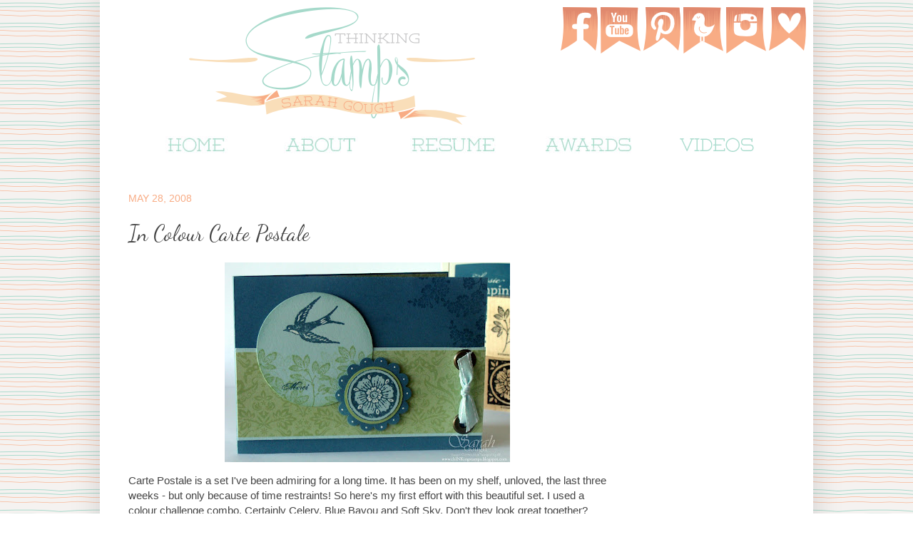

--- FILE ---
content_type: text/html; charset=UTF-8
request_url: https://thinkingstamps.blogspot.com/2008/05/in-colour-carte-postale.html
body_size: 26737
content:
<!DOCTYPE html>
<html class='v2' dir='ltr' xmlns='http://www.w3.org/1999/xhtml' xmlns:b='http://www.google.com/2005/gml/b' xmlns:data='http://www.google.com/2005/gml/data' xmlns:expr='http://www.google.com/2005/gml/expr'>
<head>
<link href='https://www.blogger.com/static/v1/widgets/335934321-css_bundle_v2.css' rel='stylesheet' type='text/css'/>
<meta content='IE=EmulateIE7' http-equiv='X-UA-Compatible'/>
<meta content='width=1100' name='viewport'/>
<meta content='text/html; charset=UTF-8' http-equiv='Content-Type'/>
<meta content='blogger' name='generator'/>
<link href='https://thinkingstamps.blogspot.com/favicon.ico' rel='icon' type='image/x-icon'/>
<link href='http://thinkingstamps.blogspot.com/2008/05/in-colour-carte-postale.html' rel='canonical'/>
<link rel="alternate" type="application/atom+xml" title="THinkING STAMPS - Atom" href="https://thinkingstamps.blogspot.com/feeds/posts/default" />
<link rel="alternate" type="application/rss+xml" title="THinkING STAMPS - RSS" href="https://thinkingstamps.blogspot.com/feeds/posts/default?alt=rss" />
<link rel="service.post" type="application/atom+xml" title="THinkING STAMPS - Atom" href="https://www.blogger.com/feeds/4368332040353092288/posts/default" />

<link rel="alternate" type="application/atom+xml" title="THinkING STAMPS - Atom" href="https://thinkingstamps.blogspot.com/feeds/2822478172515079667/comments/default" />
<!--Can't find substitution for tag [blog.ieCssRetrofitLinks]-->
<link href='https://blogger.googleusercontent.com/img/b/R29vZ2xl/AVvXsEjUkOYYN5mDn7-GIB93WcLnuttzYSkw6qo9WRZuVvGn2_JqsHmawe0SC-p-U4JhiS-yVhqIgTo2Um_QRe21a_VjlzgZZDNznyDEOivn60MwroThBuvpUZqOrqONOdjyVX-eqavSuqrilrQj/s400/cartepostalethankyoumay08.jpg' rel='image_src'/>
<meta content='http://thinkingstamps.blogspot.com/2008/05/in-colour-carte-postale.html' property='og:url'/>
<meta content='In Colour Carte Postale' property='og:title'/>
<meta content=' Carte Postale is a set I&#39;ve been admiring for a long time. It has been on my shelf, unloved, the last three weeks - but only because of tim...' property='og:description'/>
<meta content='https://blogger.googleusercontent.com/img/b/R29vZ2xl/AVvXsEjUkOYYN5mDn7-GIB93WcLnuttzYSkw6qo9WRZuVvGn2_JqsHmawe0SC-p-U4JhiS-yVhqIgTo2Um_QRe21a_VjlzgZZDNznyDEOivn60MwroThBuvpUZqOrqONOdjyVX-eqavSuqrilrQj/w1200-h630-p-k-no-nu/cartepostalethankyoumay08.jpg' property='og:image'/>
<title>THinkING STAMPS: In Colour Carte Postale</title>
<style type='text/css'>@font-face{font-family:'Dancing Script';font-style:normal;font-weight:400;font-display:swap;src:url(//fonts.gstatic.com/s/dancingscript/v29/If2cXTr6YS-zF4S-kcSWSVi_sxjsohD9F50Ruu7BMSo3Rep8hNX6plRPjLo.woff2)format('woff2');unicode-range:U+0102-0103,U+0110-0111,U+0128-0129,U+0168-0169,U+01A0-01A1,U+01AF-01B0,U+0300-0301,U+0303-0304,U+0308-0309,U+0323,U+0329,U+1EA0-1EF9,U+20AB;}@font-face{font-family:'Dancing Script';font-style:normal;font-weight:400;font-display:swap;src:url(//fonts.gstatic.com/s/dancingscript/v29/If2cXTr6YS-zF4S-kcSWSVi_sxjsohD9F50Ruu7BMSo3ROp8hNX6plRPjLo.woff2)format('woff2');unicode-range:U+0100-02BA,U+02BD-02C5,U+02C7-02CC,U+02CE-02D7,U+02DD-02FF,U+0304,U+0308,U+0329,U+1D00-1DBF,U+1E00-1E9F,U+1EF2-1EFF,U+2020,U+20A0-20AB,U+20AD-20C0,U+2113,U+2C60-2C7F,U+A720-A7FF;}@font-face{font-family:'Dancing Script';font-style:normal;font-weight:400;font-display:swap;src:url(//fonts.gstatic.com/s/dancingscript/v29/If2cXTr6YS-zF4S-kcSWSVi_sxjsohD9F50Ruu7BMSo3Sup8hNX6plRP.woff2)format('woff2');unicode-range:U+0000-00FF,U+0131,U+0152-0153,U+02BB-02BC,U+02C6,U+02DA,U+02DC,U+0304,U+0308,U+0329,U+2000-206F,U+20AC,U+2122,U+2191,U+2193,U+2212,U+2215,U+FEFF,U+FFFD;}</style>
<style id='page-skin-1' type='text/css'><!--
/*
-----------------------------------------------
Blogger Template Style
Name:     Simple
Designer: Josh Peterson
URL:      www.noaesthetic.com
----------------------------------------------- */
/* Variable definitions
====================
<Variable name="keycolor" description="Main Color" type="color" default="#66bbdd"/>
<Group description="Page Text" selector="body">
<Variable name="body.font" description="Font" type="font"
default="normal normal 12px Arial, Tahoma, Helvetica, FreeSans, sans-serif"/>
<Variable name="body.text.color" description="Text Color" type="color" default="#222222"/>
</Group>
<Group description="Backgrounds" selector=".body-fauxcolumns-outer">
<Variable name="body.background.color" description="Outer Background" type="color" default="#66bbdd"/>
<Variable name="content.background.color" description="Main Background" type="color" default="#ffffff"/>
<Variable name="header.background.color" description="Header Background" type="color" default="transparent"/>
</Group>
<Group description="Links" selector=".main-outer">
<Variable name="link.color" description="Link Color" type="color" default="#2288bb"/>
<Variable name="link.visited.color" description="Visited Color" type="color" default="#888888"/>
<Variable name="link.hover.color" description="Hover Color" type="color" default="#33aaff"/>
</Group>
<Group description="Blog Title" selector=".header h1">
<Variable name="header.font" description="Font" type="font"
default="normal normal 60px Arial, Tahoma, Helvetica, FreeSans, sans-serif"/>
<Variable name="header.text.color" description="Title Color" type="color" default="#3399bb" />
</Group>
<Group description="Blog Description" selector=".header .description">
<Variable name="description.text.color" description="Description Color" type="color"
default="#777777" />
</Group>
<Group description="Tabs Text" selector=".tabs-inner .widget li a">
<Variable name="tabs.font" description="Font" type="font"
default="normal normal 14px Arial, Tahoma, Helvetica, FreeSans, sans-serif"/>
<Variable name="tabs.text.color" description="Text Color" type="color" default="#999999"/>
<Variable name="tabs.selected.text.color" description="Selected Color" type="color" default="#000000"/>
</Group>
<Group description="Tabs Background" selector=".tabs-outer .PageList">
<Variable name="tabs.background.color" description="Background Color" type="color" default="#f5f5f5"/>
<Variable name="tabs.selected.background.color" description="Selected Color" type="color" default="#eeeeee"/>
</Group>
<Group description="Post Title" selector="h3.post-title, .comments h4">
<Variable name="post.title.font" description="Font" type="font"
default="normal normal 22px Arial, Tahoma, Helvetica, FreeSans, sans-serif"/>
</Group>
<Group description="Date Header" selector=".date-header">
<Variable name="date.header.color" description="Text Color" type="color"
default="#444444"/>
<Variable name="date.header.background.color" description="Background Color" type="color"
default="transparent"/>
</Group>
<Group description="Post Footer" selector=".post-footer">
<Variable name="post.footer.text.color" description="Text Color" type="color" default="#666666"/>
<Variable name="post.footer.background.color" description="Background Color" type="color"
default="#f9f9f9"/>
<Variable name="post.footer.border.color" description="Shadow Color" type="color" default="#eeeeee"/>
</Group>
<Group description="Gadgets" selector="h2">
<Variable name="widget.title.font" description="Title Font" type="font"
default="normal bold 11px Arial, Tahoma, Helvetica, FreeSans, sans-serif"/>
<Variable name="widget.title.text.color" description="Title Color" type="color" default="#000000"/>
<Variable name="widget.alternate.text.color" description="Alternate Color" type="color" default="#999999"/>
</Group>
<Group description="Images" selector=".main-inner">
<Variable name="image.background.color" description="Background Color" type="color" default="#ffffff"/>
<Variable name="image.border.color" description="Border Color" type="color" default="#eeeeee"/>
<Variable name="image.text.color" description="Caption Text Color" type="color" default="#444444"/>
</Group>
<Group description="Accents" selector=".content-inner">
<Variable name="body.rule.color" description="Separator Line Color" type="color" default="#eeeeee"/>
<Variable name="tabs.border.color" description="Tabs Border Color" type="color" default="transparent"/>
</Group>
<Variable name="body.background" description="Body Background" type="background"
color="#ffffff" default="$(color) none repeat scroll top left"/>
<Variable name="body.background.override" description="Body Background Override" type="string" default=""/>
<Variable name="body.background.gradient.cap" description="Body Gradient Cap" type="url"
default="url(http://www.blogblog.com/1kt/simple/gradients_light.png)"/>
<Variable name="body.background.gradient.tile" description="Body Gradient Tile" type="url"
default="url(http://www.blogblog.com/1kt/simple/body_gradient_tile_light.png)"/>
<Variable name="content.background.color.selector" description="Content Background Color Selector" type="string" default=".content-inner"/>
<Variable name="content.padding" description="Content Padding" type="length" default="10px"/>
<Variable name="content.padding.horizontal" description="Content Horizontal Padding" type="length" default="10px"/>
<Variable name="content.shadow.spread" description="Content Shadow Spread" type="length" default="40px"/>
<Variable name="content.shadow.spread.webkit" description="Content Shadow Spread (WebKit)" type="length" default="5px"/>
<Variable name="content.shadow.spread.ie" description="Content Shadow Spread (IE)" type="length" default="10px"/>
<Variable name="main.border.width" description="Main Border Width" type="length" default="0"/>
<Variable name="header.background.gradient" description="Header Gradient" type="url" default="none"/>
<Variable name="header.shadow.offset.left" description="Header Shadow Offset Left" type="length" default="-1px"/>
<Variable name="header.shadow.offset.top" description="Header Shadow Offset Top" type="length" default="-1px"/>
<Variable name="header.shadow.spread" description="Header Shadow Spread" type="length" default="1px"/>
<Variable name="header.padding" description="Header Padding" type="length" default="30px"/>
<Variable name="header.border.size" description="Header Border Size" type="length" default="1px"/>
<Variable name="header.bottom.border.size" description="Header Bottom Border Size" type="length" default="1px"/>
<Variable name="header.border.horizontalsize" description="Header Horizontal Border Size" type="length" default="0"/>
<Variable name="description.text.size" description="Description Text Size" type="string" default="140%"/>
<Variable name="tabs.margin.top" description="Tabs Margin Top" type="length" default="0" />
<Variable name="tabs.margin.side" description="Tabs Side Margin" type="length" default="30px" />
<Variable name="tabs.background.gradient" description="Tabs Background Gradient" type="url"
default="url(http://www.blogblog.com/1kt/simple/gradients_light.png)"/>
<Variable name="tabs.border.width" description="Tabs Border Width" type="length" default="1px"/>
<Variable name="tabs.bevel.border.width" description="Tabs Bevel Border Width" type="length" default="1px"/>
<Variable name="date.header.padding" description="Date Header Padding" type="string" default="inherit"/>
<Variable name="date.header.letterspacing" description="Date Header Letter Spacing" type="string" default="inherit"/>
<Variable name="date.header.margin" description="Date Header Margin" type="string" default="inherit"/>
<Variable name="post.margin.bottom" description="Post Bottom Margin" type="length" default="25px"/>
<Variable name="image.border.small.size" description="Image Border Small Size" type="length" default="2px"/>
<Variable name="image.border.large.size" description="Image Border Large Size" type="length" default="5px"/>
<Variable name="page.width.selector" description="Page Width Selector" type="string" default=".region-inner"/>
<Variable name="page.width" description="Page Width" type="string" default="auto"/>
<Variable name="main.section.margin" description="Main Section Margin" type="length" default="15px"/>
<Variable name="main.padding" description="Main Padding" type="length" default="15px"/>
<Variable name="main.padding.top" description="Main Padding Top" type="length" default="30px"/>
<Variable name="main.padding.bottom" description="Main Padding Bottom" type="length" default="30px"/>
<Variable name="paging.background"
color="#ffffff"
description="Background of blog paging area" type="background"
default="transparent none no-repeat scroll top center"/>
<Variable name="footer.bevel" description="Bevel border length of footer" type="length" default="0"/>
<Variable name="startSide" description="Side where text starts in blog language" type="automatic" default="left"/>
<Variable name="endSide" description="Side where text ends in blog language" type="automatic" default="right"/>
*/
/* Shan's Custom CSS - Love you munchkin ;-)
----------------------------------------------- */
h2.title{
color: #FF6700;
}
.widget{
margin: 0px !important;
}
.AdSense {
text-align: center;
margin: auto;
}
#HTML9 {
text-align:center;
}
.footer-inner {
background-color: #f5f2f0;
}
#navbar {
height: 0px;
visibility: hidden;
display: none;
}
/* Content
----------------------------------------------- */
body {
font: normal normal 14px Verdana, Geneva, sans-serif;
color: #444444;
background: #ffffff url(//3.bp.blogspot.com/-kunY7K4snGM/UvcufjD7aPI/AAAAAAAANfc/WqM2aHen1Kg/s0/path3475.png) repeat fixed top left;
padding: 0 40px 40px 40px;
}
html body .region-inner {
min-width: 0;
max-width: 100%;
width: auto;
}
a:link {
text-decoration:none;
color: #a5d9ca;
}
a:visited {
text-decoration:none;
color: #f8ac85;
}
a:hover {
text-decoration:underline;
color: #c5c5c6;
}
.body-fauxcolumn-outer .fauxcolumn-inner {
background: transparent none repeat scroll top left;
_background-image: none;
}
.body-fauxcolumn-outer .cap-top {
position: absolute;
z-index: 1;
height: 400px;
width: 100%;
background: #ffffff url(//3.bp.blogspot.com/-kunY7K4snGM/UvcufjD7aPI/AAAAAAAANfc/WqM2aHen1Kg/s0/path3475.png) repeat fixed top left;
}
.body-fauxcolumn-outer .cap-top .cap-left {
width: 100%;
background: transparent none repeat-x scroll top left;
_background-image: none;
}
.content-outer {
-moz-box-shadow: 0 0 40px rgba(0, 0, 0, .15);
-webkit-box-shadow: 0 0 5px rgba(0, 0, 0, .15);
-goog-ms-box-shadow: 0 0 10px #333333;
box-shadow: 0 0 40px rgba(0, 0, 0, .15);
margin-bottom: 1px;
}
.content-inner {
padding: 10px 10px;
}
.content-inner {
background-color: #ffffff;
}
/* Header
----------------------------------------------- */
.header-outer {
background: transparent none repeat-x scroll 0 -400px;
_background-image: none;
}
.Header h1 {
font: normal normal 60px Arial, Tahoma, Helvetica, FreeSans, sans-serif;
color: #3399bb;
text-shadow: -1px -1px 1px rgba(0, 0, 0, .2);
}
.Header h1 a {
color: #3399bb;
}
.Header .description {
font-size: 140%;
color: #777777;
}
.header-inner .Header .titlewrapper {
padding: 22px 30px;
}
.header-inner .Header .descriptionwrapper {
padding: 0 30px;
}
/* Tabs
----------------------------------------------- */
.tabs-inner .section:first-child {
border-top: 1px solid transparent;
}
.tabs-inner .section:first-child ul {
margin-top: -1px;
border-top: 1px solid transparent;
border-left: 0 solid transparent;
border-right: 0 solid transparent;
}
.tabs-inner .widget ul {
background: #ffffff url(//www.blogblog.com/1kt/simple/gradients_light.png) repeat-x scroll 0 -800px;
_background-image: none;
border-bottom: 1px solid transparent;
margin-top: 0;
margin-left: -30px;
margin-right: -30px;
}
.tabs-inner .widget li a {
display: inline-block;
padding: .6em 1em;
font: normal normal 14px Arial, Tahoma, Helvetica, FreeSans, sans-serif;
color: #999999;
border-left: 1px solid #ffffff;
border-right: 1px solid transparent;
}
.tabs-inner .widget li:first-child a {
border-left: none;
}
.tabs-inner .widget li.selected a, .tabs-inner .widget li a:hover {
color: #000000;
background-color: #ffffff;
text-decoration: none;
}
/* Columns
----------------------------------------------- */
.main-outer {
border-top: 0 solid transparent;
}
.fauxcolumn-left-outer .fauxcolumn-inner {
border-right: 1px solid transparent;
}
.fauxcolumn-right-outer .fauxcolumn-inner {
border-left: 1px solid transparent;
}
/* Headings
----------------------------------------------- */
h2 {
margin: 0 0 1em 0;
font: normal normal 14px Verdana, Geneva, sans-serif;
color: #f8ac85;
text-transform: uppercase;
}
/* Widgets
----------------------------------------------- */
.widget .zippy {
color: #a5d9ca;
text-shadow: 2px 2px 1px rgba(0, 0, 0, .1);
}
.widget .popular-posts ul {
list-style: none;
}
/* Posts
----------------------------------------------- */
.date-header span {
background-color: transparent;
color: #f8ac85;
padding: inherit;
letter-spacing: inherit;
margin: inherit;
}
.main-inner {
padding-top: 30px;
padding-bottom: 30px;
}
.main-inner .column-center-inner {
padding: 0 15px;
}
.main-inner .column-center-inner .section {
margin: 0 15px;
}
.post {
margin: 0 0 25px 0;
}
h3.post-title, .comments h4 {
font: normal normal 30px Dancing Script;
margin: .75em 0 0;
}
.post-body {
font-size: 110%;
line-height: 1.4;
position: relative;
}
.post-body img, .post-body .tr-caption-container, .Profile img, .Image img,
.BlogList .item-thumbnail img {
padding: 2px;
background: transparent;
border: 1px solid transparent;
-moz-box-shadow: 1px 1px 5px rgba(0, 0, 0, .1);
-webkit-box-shadow: 1px 1px 5px rgba(0, 0, 0, .1);
box-shadow: 1px 1px 5px rgba(0, 0, 0, .1);
}
.post-body img, .post-body .tr-caption-container {
padding: 5px;
}
.post-body .tr-caption-container {
color: #f8ac85;
}
.post-body .tr-caption-container img {
padding: 0;
background: transparent;
border: none;
-moz-box-shadow: 0 0 0 rgba(0, 0, 0, .1);
-webkit-box-shadow: 0 0 0 rgba(0, 0, 0, .1);
box-shadow: 0 0 0 rgba(0, 0, 0, .1);
}
.post-header {
margin: 0 0 1.5em;
line-height: 1.6;
font-size: 90%;
}
.post-footer {
margin: 20px -2px 0;
padding: 5px 10px;
color: #f8ac85;
background-color: transparent;
border-bottom: 1px solid transparent;
line-height: 1.6;
font-size: 90%;
}
#comments .comment-author {
padding-top: 1.5em;
border-top: 1px solid transparent;
background-position: 0 1.5em;
}
#comments .comment-author:first-child {
padding-top: 0;
border-top: none;
}
.avatar-image-container {
margin: .2em 0 0;
}
#comments .avatar-image-container img {
border: 1px solid transparent;
}
/* Accents
---------------------------------------------- */
.section-columns td.columns-cell {
border-left: 1px solid transparent;
}
.blog-pager {
background: transparent none no-repeat scroll top center;
}
.blog-pager-older-link, .home-link,
.blog-pager-newer-link {
background-color: #ffffff;
padding: 5px;
}
.footer-outer {
border-top: 0 dashed #bbbbbb;
}
/* Mobile
----------------------------------------------- */
body.mobile  {
padding: 0;
}
.mobile .content-inner {
padding: 0;
}
.mobile .content-outer {
-webkit-box-shadow: 0 0 3px rgba(0, 0, 0, .15);
box-shadow: 0 0 3px rgba(0, 0, 0, .15);
padding: 0 40px;
}
body.mobile .AdSense {
margin-left: -40px;
}
.mobile .tabs-inner .widget ul {
margin-left: 0;
margin-right: 0;
}
.mobile .post {
margin: 0;
}
.mobile .main-inner .column-center-inner .section {
margin: 0;
}
.mobile .main-inner {
padding-top: 20px;
padding-bottom: 20px;
}
.mobile .main-inner .column-center-inner {
padding: 0;
}
.mobile .date-header span {
padding: 0.4em 10px;
margin: 0 -10px;
}
.mobile h3.post-title {
margin: 0;
}
.mobile .blog-pager {
background: transparent;
}
.mobile .footer-outer {
border-top: none;
}
.mobile .main-inner, .mobile .footer-inner {
background-color: #ffffff;
}
.mobile-link-button {
background-color: #a5d9ca;
}
.mobile-link-button a:link, .mobile-link-button a:visited {
color: #ffffff;
}
#Followers1 {
text-align: center;
}
img {
border: none !important;
box-shadow: none !important;
}
.social-media img {
vertical-align: top;
}
.social-media {
text-align: right;
}
#Header1 {
width: 630px;
float: left;
padding-top: 0px;
}
#header-inner {
text-align: center;
}
#header-inner img {
display: inline !important;
}
#menu-items {
width: 850px;
margin-top:10px;
margin-left: auto;
margin-right: auto;
text-align: justify;
-ms-text-justify: distribute-all-lines;
text-justify: distribute-all-lines;
}
#menu-items a {
vertical-align: top;
display: inline-block;
*display: inline;
zoom: 1;
}
.stretch {
width: 100%;
display: inline-block;
font-size: 0;
line-height: 0
}
--></style>
<style id='template-skin-1' type='text/css'><!--
body {
min-width: 1000px;
}
.content-outer, .content-fauxcolumn-outer, .region-inner {
min-width: 1000px;
max-width: 1000px;
_width: 1000px;
}
.main-inner .columns {
padding-left: 0px;
padding-right: 250px;
}
.main-inner .fauxcolumn-center-outer {
left: 0px;
right: 250px;
/* IE6 does not respect left and right together */
_width: expression(this.parentNode.offsetWidth -
parseInt("0px") -
parseInt("250px") + 'px');
}
.main-inner .fauxcolumn-left-outer {
width: 0px;
}
.main-inner .fauxcolumn-right-outer {
width: 250px;
}
.main-inner .column-left-outer {
width: 0px;
right: 100%;
margin-left: -0px;
}
.main-inner .column-right-outer {
width: 250px;
margin-right: -250px;
}
#layout {
min-width: 0;
}
#layout .content-outer {
min-width: 0;
width: 800px;
}
#layout .region-inner {
min-width: 0;
width: auto;
}
--></style>
<meta content='414870b9016f09fc12170b770d9910e1' name='p:domain_verify'/>
<link href='https://www.blogger.com/dyn-css/authorization.css?targetBlogID=4368332040353092288&amp;zx=ce8802a3-1140-4eda-8efb-19d3ccac0da1' media='none' onload='if(media!=&#39;all&#39;)media=&#39;all&#39;' rel='stylesheet'/><noscript><link href='https://www.blogger.com/dyn-css/authorization.css?targetBlogID=4368332040353092288&amp;zx=ce8802a3-1140-4eda-8efb-19d3ccac0da1' rel='stylesheet'/></noscript>
<meta name='google-adsense-platform-account' content='ca-host-pub-1556223355139109'/>
<meta name='google-adsense-platform-domain' content='blogspot.com'/>

<!-- data-ad-client=ca-pub-0360898517842038 -->

</head>
<body class='loading'>
<div class='navbar section' id='navbar'><div class='widget Navbar' data-version='1' id='Navbar1'><script type="text/javascript">
    function setAttributeOnload(object, attribute, val) {
      if(window.addEventListener) {
        window.addEventListener('load',
          function(){ object[attribute] = val; }, false);
      } else {
        window.attachEvent('onload', function(){ object[attribute] = val; });
      }
    }
  </script>
<div id="navbar-iframe-container"></div>
<script type="text/javascript" src="https://apis.google.com/js/platform.js"></script>
<script type="text/javascript">
      gapi.load("gapi.iframes:gapi.iframes.style.bubble", function() {
        if (gapi.iframes && gapi.iframes.getContext) {
          gapi.iframes.getContext().openChild({
              url: 'https://www.blogger.com/navbar/4368332040353092288?po\x3d2822478172515079667\x26origin\x3dhttps://thinkingstamps.blogspot.com',
              where: document.getElementById("navbar-iframe-container"),
              id: "navbar-iframe"
          });
        }
      });
    </script><script type="text/javascript">
(function() {
var script = document.createElement('script');
script.type = 'text/javascript';
script.src = '//pagead2.googlesyndication.com/pagead/js/google_top_exp.js';
var head = document.getElementsByTagName('head')[0];
if (head) {
head.appendChild(script);
}})();
</script>
</div></div>
<div class='body-fauxcolumns'>
<div class='fauxcolumn-outer body-fauxcolumn-outer'>
<div class='cap-top'>
<div class='cap-left'></div>
<div class='cap-right'></div>
</div>
<div class='fauxborder-left'>
<div class='fauxborder-right'></div>
<div class='fauxcolumn-inner'>
</div>
</div>
<div class='cap-bottom'>
<div class='cap-left'></div>
<div class='cap-right'></div>
</div>
</div>
</div>
<div class='content'>
<div class='content-fauxcolumns'>
<div class='fauxcolumn-outer content-fauxcolumn-outer'>
<div class='cap-top'>
<div class='cap-left'></div>
<div class='cap-right'></div>
</div>
<div class='fauxborder-left'>
<div class='fauxborder-right'></div>
<div class='fauxcolumn-inner'>
</div>
</div>
<div class='cap-bottom'>
<div class='cap-left'></div>
<div class='cap-right'></div>
</div>
</div>
</div>
<div class='content-outer'>
<div class='content-cap-top cap-top'>
<div class='cap-left'></div>
<div class='cap-right'></div>
</div>
<div class='fauxborder-left content-fauxborder-left'>
<div class='fauxborder-right content-fauxborder-right'></div>
<div class='content-inner'>
<header>
<div class='header-outer'>
<div class='header-cap-top cap-top'>
<div class='cap-left'></div>
<div class='cap-right'></div>
</div>
<div class='fauxborder-left header-fauxborder-left'>
<div class='fauxborder-right header-fauxborder-right'></div>
<div class='region-inner header-inner'>
<div class='header section' id='header'><div class='widget Header' data-version='1' id='Header1'>
<div id='header-inner'>
<a href='https://thinkingstamps.blogspot.com/' style='display: block'>
<img alt='THinkING STAMPS' height='165px; ' id='Header1_headerimg' src='https://blogger.googleusercontent.com/img/b/R29vZ2xl/AVvXsEiM_hdqHMPNWxH9ScQrnRGfSm1vCoKHvn2IYJad65LmxK439pzrP8Xm7br9r7KGf9eRLGQwSoihSSavPcrFc9LkzDAm3IHNowMkhjIyg4znfPqyt3Vpipw2eMWKnctSjRt7SmUTqIf6xauQ/s1600/title.png' style='display: block' width='401px; '/>
</a>
</div>
</div><div class='widget HTML' data-version='1' id='HTML17'>
<div class='widget-content'>
<div class="social-media">

<a href="https://www.facebook.com/thinkingstamps" target="_blank"><img src="https://blogger.googleusercontent.com/img/b/R29vZ2xl/AVvXsEikkdmG-9lXWkfBKt-wi7rSoG8hVqIFz2hqeqFcAcRoEXXSkIL043JddGwDByxNBbl4VvprvD2BAF2sdSR8Wwbcdk4wi7Ytn_oF0MZKJbytikXt1RBbz_G8nAMcnSOtV7-i0u4JAlF0LAJe/s1600/path3053.png"/></a>

<a href="//www.youtube.com/user/sarahgough82/videos" target="_blank">
<img src="https://blogger.googleusercontent.com/img/b/R29vZ2xl/AVvXsEiVqyf8z9ef_qY0Lym-Zskzwk77uKDXEEvH03qkl_KN6FLGiBW40FLMkozAT1u-YBbD2GrUKvhdn6uySjiZcWVMpSAXKko8ByLDIg--XwvLnauMeQhYVhuOABcF_YJIbZFyYbNRM85AZFnp/s1600/path3029.png" /></a>

<a href="http://pinterest.com/sarahgough/" target="_blank">
<img src="https://blogger.googleusercontent.com/img/b/R29vZ2xl/AVvXsEh-uEsFoHDyDWScijz0NmmmKmXHMfXlkDrEbU0GXYob8cJB9aEd_Bv0Jb7kID8fl58TM_Rw3tgsj2u08OVf3u9PlU-xBFuMgB8LvkA37eZqMvxOlmq2u0b4pgWSYolFAjl8s5-vQxn_lh0K/s1600/path3021.png" /></a>

<a href="https://twitter.com/sarahgough" target="_blank">
<img src="https://blogger.googleusercontent.com/img/b/R29vZ2xl/AVvXsEioGApLMvRLrdt5h9mVDCcpkQoPlm2pPD3XADY2RF8mR1HjoqOcGvhyCwNMMMHt9JUVeslOv1wKmYG8qHHp4PazFKnIZ5gzdfbjSQdGhLKzZ9qln0ayh7buDPKzCLvWQgcVSDb6Hd7xYc1U/s1600/path3595.png" /></a>

<a href="http://instagram.com/sarahgough82" target="_blank">
<img src="https://blogger.googleusercontent.com/img/b/R29vZ2xl/AVvXsEjKnF-9Z2vURrsz4T8buGZgquka9th32ViyH2jj9xn6_7R0kIanFGZtGmVQFRA5w6_ApRc4ScuQawsMJweWyOOR69GVX6yD9xj8bjtdQwsd1vqxMnxS0hboSAFJzCx4CeeNQjN9b1qLrUHd/s1600/path3013.png" /></a>

<a href="http://bloglovin.com/blog/4344573/thinking-stamps" target="_blank">
<img src="https://blogger.googleusercontent.com/img/b/R29vZ2xl/AVvXsEhkp6Fsn1CMo94m_-0dFHKH0HvjASPaDdPNBbeH3NTSzArJN0XQ4VzrKlhsCMBxxPxx7g45kksINOIA39XXcFbxVzVZMJlB93z0kA2UaEF5K_mrM6FBsnsSAX0ONLcx_ORL0ZCx1ncju138/s1600/g3325.png" /></a>

</div>
</div>
<div class='clear'></div>
</div></div>
</div>
</div>
<div class='header-cap-bottom cap-bottom'>
<div class='cap-left'></div>
<div class='cap-right'></div>
</div>
</div>
</header>
<div class='tabs-outer'>
<div class='tabs-cap-top cap-top'>
<div class='cap-left'></div>
<div class='cap-right'></div>
</div>
<div class='fauxborder-left tabs-fauxborder-left'>
<div class='fauxborder-right tabs-fauxborder-right'></div>
<div class='region-inner tabs-inner'>
<div class='tabs section' id='crosscol'><div class='widget HTML' data-version='1' id='HTML23'>
<div class='widget-content'>
<div id="menu-items">

<a id="single_image1" href="http://www.thinkingstamps.blogspot.com"><img src="https://blogger.googleusercontent.com/img/b/R29vZ2xl/AVvXsEjsEsb1oEuzMBXwoerLcC_YqsGvN8i3NzZzBcj6L-EhHFYisOxl6jrw9M_y15fDOpxCHkK7OHVQiCph-McbzbW9mLruLn4LJTJWCVBfsbWZFL-uPLu_U42pwEqemrPLYEmo5uvPqCdnEoT5/s1600/menuHOME.jpg" onmouseover="onHoverHome(this);" 
      onmouseout="offHoverHome(this);" /></a>

<a id="single_image2" href="http://www.thinkingstamps.blogspot.com/p/about-me.html"><img src="https://blogger.googleusercontent.com/img/b/R29vZ2xl/AVvXsEjxIPZIvQoyaqFYw3go7nJExS2xwNdPGyStfKcPE2GvSumGGOQKFsK9XFZvvdfP5xR0pCMdOhPk-QCXTWiiafTToAAC5mVMmN3TumqGPaYGuLDGk4kkmS0s6hB_dmVikRFBI2Lp4T4z05JA/s1600/menuABOUT.jpg" onmouseover="onHoverAbout(this);" 
      onmouseout="offHoverAbout(this);" /></a>

<a id="single_image3" href="http://www.thinkingstamps.blogspot.com/p/design-resume.html"><img src="https://blogger.googleusercontent.com/img/b/R29vZ2xl/AVvXsEi0EVhIk-1P_JR50bIgcxVQAH9H6APB-h7SBU2PfXcHQbCJwwXFgTDc_3WZ5w94YKcPcmuFjzg6DFqqrPGyWLhNZG0r6hd0km4IPlxr3bkuXzOJ5YmEg9zfLG_YVsqixgrhMi3htMHXV_Q7/s1600/menuRESUME.jpg" onmouseover="onHoverResume(this);" 
      onmouseout="offHoverResume(this);" style="margin: 0px 10px" /></a>

<a id="single_image4" href="http://www.thinkingstamps.blogspot.com/p/recognition.html"><img src="https://blogger.googleusercontent.com/img/b/R29vZ2xl/AVvXsEiFhORHLf30IVLRDCPEOvrCEh7fuPh1NyW5GHYzm97__8Pt5kjcW8-jEmIWnsVjqk1WuXUu3cOQoB8-XFWJ_y9IRfdb_nV6mpMomBFRd658WlYJQqcj2AfPKaVa9fi1uU6O_z6UFLvIJc9u/s1600/menuAWARDS.jpg" onmouseover="onHoverAwards(this);" 
      onmouseout="offHoverAwards(this);" style="margin: 0px 5px" /></a>

<a id="single_image5" href="http://www.thinkingstamps.blogspot.com/search/label/Video"><img src="https://blogger.googleusercontent.com/img/b/R29vZ2xl/AVvXsEhVMmH9WNhdJWTdg8VN1iXXstlUfaBvTRmxVhsqgDMChMOSrzHYFbBColUjGg5Ttr_Tnu2uM8jl7OcXgaVEePvuIDmRZfJh0lLyip55LYUA7Pr0wzs1gXqHQDkeuJOLPkzQTyIBlRUWHbKv/s1600/videononhover.jpg" onmouseover="onHoverVideos(this);" 
      onmouseout="offHoverVideos(this);" /></a>

<span class="stretch"></span>

</div>

<script language="javascript">

function onHoverHome(blah)
{
    blah.src = "https://blogger.googleusercontent.com/img/b/R29vZ2xl/AVvXsEgxrW2jKcXNGVMWr9cEES8RHYBgzyO7vTCuXbvM_0yB1e6LTDt1g_sEo4qHvB6RraV8O-dznSrje7uAXYq_-tN8b5mn8eqnaTSKtiqX48XLCQ5aXRT9WtnS6611PkNSLW9mI-t3vU0kQEpg/s1600/menuHOMEhover.jpg";
}

function offHoverHome(blah)
{
     blah.src = "https://blogger.googleusercontent.com/img/b/R29vZ2xl/AVvXsEjsEsb1oEuzMBXwoerLcC_YqsGvN8i3NzZzBcj6L-EhHFYisOxl6jrw9M_y15fDOpxCHkK7OHVQiCph-McbzbW9mLruLn4LJTJWCVBfsbWZFL-uPLu_U42pwEqemrPLYEmo5uvPqCdnEoT5/s1600/menuHOME.jpg";
}

function onHoverAbout(blah)
{
    blah.src = "https://blogger.googleusercontent.com/img/b/R29vZ2xl/AVvXsEgtZp6d2qkynXj50YJWevALZmB2tYgQLk06qWchSYCskwQljcNxtoWv4Z6pqmVfYlO81dEXszEf3OLlvCkIxhMMrjJHZDikHQtDZVbePbl0aMQDFji7v_3brljXpkHRzwmU7GlmYOlGPkpK/s1600/menuABOUThover.jpg";
}

function offHoverAbout(blah)
{
     blah.src = "https://blogger.googleusercontent.com/img/b/R29vZ2xl/AVvXsEjxIPZIvQoyaqFYw3go7nJExS2xwNdPGyStfKcPE2GvSumGGOQKFsK9XFZvvdfP5xR0pCMdOhPk-QCXTWiiafTToAAC5mVMmN3TumqGPaYGuLDGk4kkmS0s6hB_dmVikRFBI2Lp4T4z05JA/s1600/menuABOUT.jpg";
}

function onHoverResume(blah)
{
    blah.src = "https://blogger.googleusercontent.com/img/b/R29vZ2xl/AVvXsEg_9GYbBIKr5xwOJWi1flren5oBOVwppJmreApIl20-EoHCiZAaC-3w1MTc3SIS4NbXZCz0QfQNN35Y9_JgkiKPOjhRzmMGarGkyJ2Nb3yUUvrSpp-XbSaKwz7mNbNRM_LoXixUTZfO-yAr/s1600/menuRESUMEhover.jpg";
}

function offHoverResume(blah)
{
     blah.src = "https://blogger.googleusercontent.com/img/b/R29vZ2xl/AVvXsEi0EVhIk-1P_JR50bIgcxVQAH9H6APB-h7SBU2PfXcHQbCJwwXFgTDc_3WZ5w94YKcPcmuFjzg6DFqqrPGyWLhNZG0r6hd0km4IPlxr3bkuXzOJ5YmEg9zfLG_YVsqixgrhMi3htMHXV_Q7/s1600/menuRESUME.jpg";
}

function onHoverAwards(blah)
{
    blah.src = "https://blogger.googleusercontent.com/img/b/R29vZ2xl/AVvXsEgkBjWcLiNRfxa2-TuoDYhWk_7VbCfsWopsXgGl5WQ64q3LRYHyIlKoDTH6-Bh7N5CLPQe8LYN2i1HH1w4xDRAgGL_aycFDGJ15gYtRhzxzRaZH6pvxMmPEQW360koS-YjFySkRTOsnJ_cj/s1600/menuAWARDShover.jpg";
}

function offHoverAwards(blah)
{
     blah.src = "https://blogger.googleusercontent.com/img/b/R29vZ2xl/AVvXsEiFhORHLf30IVLRDCPEOvrCEh7fuPh1NyW5GHYzm97__8Pt5kjcW8-jEmIWnsVjqk1WuXUu3cOQoB8-XFWJ_y9IRfdb_nV6mpMomBFRd658WlYJQqcj2AfPKaVa9fi1uU6O_z6UFLvIJc9u/s1600/menuAWARDS.jpg";
}

function onHoverVideos(blah)
{
    blah.src = "https://blogger.googleusercontent.com/img/b/R29vZ2xl/AVvXsEjgcdVr6SCx9EMWO-v-lBJe7WQBsIPMo-QK23WIlilcXVKVLwmqDiekccrU58pmE79gns8hTDkSJocUOBUdXnM9SSj1-8UHeVdYQw13eJIiyshMRfrWF--a6Gf-qYcEMye2ZYQe1-s02BYz/s1600/videoshover.jpg";
}

function offHoverVideos(blah)
{
     blah.src = "https://blogger.googleusercontent.com/img/b/R29vZ2xl/AVvXsEhVMmH9WNhdJWTdg8VN1iXXstlUfaBvTRmxVhsqgDMChMOSrzHYFbBColUjGg5Ttr_Tnu2uM8jl7OcXgaVEePvuIDmRZfJh0lLyip55LYUA7Pr0wzs1gXqHQDkeuJOLPkzQTyIBlRUWHbKv/s1600/videononhover.jpg";
}

</script>
</div>
<div class='clear'></div>
</div></div>
<div class='tabs no-items section' id='crosscol-overflow'></div>
</div>
</div>
<div class='tabs-cap-bottom cap-bottom'>
<div class='cap-left'></div>
<div class='cap-right'></div>
</div>
</div>
<div class='main-outer'>
<div class='main-cap-top cap-top'>
<div class='cap-left'></div>
<div class='cap-right'></div>
</div>
<div class='fauxborder-left main-fauxborder-left'>
<div class='fauxborder-right main-fauxborder-right'></div>
<div class='region-inner main-inner'>
<div class='columns fauxcolumns'>
<div class='fauxcolumn-outer fauxcolumn-center-outer'>
<div class='cap-top'>
<div class='cap-left'></div>
<div class='cap-right'></div>
</div>
<div class='fauxborder-left'>
<div class='fauxborder-right'></div>
<div class='fauxcolumn-inner'>
</div>
</div>
<div class='cap-bottom'>
<div class='cap-left'></div>
<div class='cap-right'></div>
</div>
</div>
<div class='fauxcolumn-outer fauxcolumn-left-outer'>
<div class='cap-top'>
<div class='cap-left'></div>
<div class='cap-right'></div>
</div>
<div class='fauxborder-left'>
<div class='fauxborder-right'></div>
<div class='fauxcolumn-inner'>
</div>
</div>
<div class='cap-bottom'>
<div class='cap-left'></div>
<div class='cap-right'></div>
</div>
</div>
<div class='fauxcolumn-outer fauxcolumn-right-outer'>
<div class='cap-top'>
<div class='cap-left'></div>
<div class='cap-right'></div>
</div>
<div class='fauxborder-left'>
<div class='fauxborder-right'></div>
<div class='fauxcolumn-inner'>
</div>
</div>
<div class='cap-bottom'>
<div class='cap-left'></div>
<div class='cap-right'></div>
</div>
</div>
<!-- corrects IE6 width calculation -->
<div class='columns-inner'>
<div class='column-center-outer'>
<div class='column-center-inner'>
<div class='main section' id='main'><div class='widget Blog' data-version='1' id='Blog1'>
<div class='blog-posts hfeed'>

          <div class="date-outer">
        
<h2 class='date-header'><span>May 28, 2008</span></h2>

          <div class="date-posts">
        
<div class='post-outer'>
<div class='post hentry uncustomized-post-template'>
<a name='2822478172515079667'></a>
<h3 class='post-title entry-title'>
In Colour Carte Postale
</h3>
<div class='post-header'>
<div class='post-header-line-1'></div>
</div>
<div class='post-body entry-content'>
<a href="https://blogger.googleusercontent.com/img/b/R29vZ2xl/AVvXsEjUkOYYN5mDn7-GIB93WcLnuttzYSkw6qo9WRZuVvGn2_JqsHmawe0SC-p-U4JhiS-yVhqIgTo2Um_QRe21a_VjlzgZZDNznyDEOivn60MwroThBuvpUZqOrqONOdjyVX-eqavSuqrilrQj/s1600-h/cartepostalethankyoumay08.jpg"><img alt="" border="0" id="BLOGGER_PHOTO_ID_5205190847543888610" src="https://blogger.googleusercontent.com/img/b/R29vZ2xl/AVvXsEjUkOYYN5mDn7-GIB93WcLnuttzYSkw6qo9WRZuVvGn2_JqsHmawe0SC-p-U4JhiS-yVhqIgTo2Um_QRe21a_VjlzgZZDNznyDEOivn60MwroThBuvpUZqOrqONOdjyVX-eqavSuqrilrQj/s400/cartepostalethankyoumay08.jpg" style="DISPLAY: block; MARGIN: 0px auto 10px; CURSOR: hand; TEXT-ALIGN: center" /></a> Carte Postale is a set I've been admiring for a long time. It has been on my shelf, unloved, the last three weeks - but only because of time restraints! So here's my first effort with this beautiful set. I used a colour challenge combo, Certainly Celery, Blue Bayou and Soft Sky. Don't they look great together? Here's the step by step:<br /><br /><ul><li>Cut a Soft Sky circle and stamp the leaf image in Certainly Celery multiple times. Stamp in between inkings to get a shaded effect to the foliage.</li><li>Stamp the bird and sentiment in Blue Bayou.</li><li>Sponge the edges of the circle, Certainly Celery for the Bottom and Soft Sky for the top.</li><li>Stamp the square flower image in Blue Bayou on Soft Sky and punch out using the 1 1/4" Circle Punch. Layer onto a 1 3/8" Certainly Celery circle, then onto a Blue Bayou Scalloped Circle.</li><li>Add White Gel pen highlights to the bird, the flower and the scalloped circle.</li><li>Layer a strip of Certainly Celery Designer Series paper onto Soft Sky. I love how this designs mimics the stamped foliage.</li><li>Attach two Antique Brass Jumbo Eyelets at the end of the strip, and tie a length of Soft Sky ribbon through them. </li><li>Stamp the flowers in Versamark onto your Blue Bayou card base.</li><li>Adhere the strip with dimensionals, the circle layer with SNAIL and the scalloped circle with dimensionals and you're done!</li></ul>This was a bit of a different layout for me, I so often use squares or rectangles. I've been making an effort this week to finish the inside of my cards nicely before putting away all my supplies - usually I leave it until I'm ready to send the card, but this is so much easier.<br /><br /><a href="https://blogger.googleusercontent.com/img/b/R29vZ2xl/AVvXsEg4006jyHG1QGtcGxyM9iwyBRhtUa-y_E3rcyMxAqNO4yg_QRZ1DpKREAHU4rltwgZCb-C56KOTbhbeuYi1r0B3b2rgYNeTmYbVMNOQ50eSbMuMyKKCKA7hgTiygnN_hj2Wx43njLYMrO67/s1600-h/cartepostalethankyoumay08inside.jpg"><img alt="" border="0" id="BLOGGER_PHOTO_ID_5205190645680425682" src="https://blogger.googleusercontent.com/img/b/R29vZ2xl/AVvXsEg4006jyHG1QGtcGxyM9iwyBRhtUa-y_E3rcyMxAqNO4yg_QRZ1DpKREAHU4rltwgZCb-C56KOTbhbeuYi1r0B3b2rgYNeTmYbVMNOQ50eSbMuMyKKCKA7hgTiygnN_hj2Wx43njLYMrO67/s400/cartepostalethankyoumay08inside.jpg" style="DISPLAY: block; MARGIN: 0px auto 10px; CURSOR: hand; TEXT-ALIGN: center" /></a> Here's the inside view of this card. The bird is cut out and attached with dimensionals. This is going to one of my hostesses who loves Carte Postale. Hope she likes it!<br /><br />Happy Stampin'<br />Sarah<br /><br /><strong>Stampin' Supplies:</strong><br />Carte Postale stamp set.<br />Blue Bayou and Soft Sky card. Certainly Celery prints designer paper.<br />Blue Bayou, Soft Sky and Certainly Celery ink.<br />White Gel Pen.<br />Scalloped Circle, 1 1/4" and 1 3/8" Circle punches.<br />Crop-a-dile.<br />Jumbo Eyelets.<br />Soft Sky ribbon.<br />Stampin' Sponge.<br />Stampin' Dimensionals.<br />SNAIL adhesive.<br /><em><span style="font-size:85%;">All supplies available from Stampin' Up!</span></em>
<div style='clear: both;'></div>
</div>
<div class='post-footer'>
<div class='post-footer-line post-footer-line-1'>
<span class='post-author vcard'>
Posted by
<span class='fn'>Sarah Gough</span>
</span>
<span class='post-timestamp'>
at
<a class='timestamp-link' href='https://thinkingstamps.blogspot.com/2008/05/in-colour-carte-postale.html' rel='bookmark' title='permanent link'><abbr class='published' title='2008-05-28T10:31:00+12:00'>10:31&#8239;AM</abbr></a>
</span>
<span class='reaction-buttons'>
</span>
<span class='dummy-feature'>
</span>
<span class='star-ratings'>
</span>
<span class='post-comment-link'>
</span>
<span class='post-backlinks post-comment-link'>
</span>
<span class='post-icons'>
<span class='item-action'>
<a href='https://www.blogger.com/email-post/4368332040353092288/2822478172515079667' title='Email Post'>
<img alt="" class="icon-action" height="13" src="//img1.blogblog.com/img/icon18_email.gif" width="18">
</a>
</span>
<span class='item-control blog-admin pid-256945843'>
<a href='https://www.blogger.com/post-edit.g?blogID=4368332040353092288&postID=2822478172515079667&from=pencil' title='Edit Post'>
<img alt='' class='icon-action' height='18' src='https://resources.blogblog.com/img/icon18_edit_allbkg.gif' width='18'/>
</a>
</span>
</span>
<div class='post-share-buttons'>
<a class='goog-inline-block share-button sb-email' href='https://www.blogger.com/share-post.g?blogID=4368332040353092288&postID=2822478172515079667&target=email' target='_blank' title='Email This'><span class='share-button-link-text'>Email This</span></a><a class='goog-inline-block share-button sb-blog' href='https://www.blogger.com/share-post.g?blogID=4368332040353092288&postID=2822478172515079667&target=blog' onclick='window.open(this.href, "_blank", "height=270,width=475"); return false;' target='_blank' title='BlogThis!'><span class='share-button-link-text'>BlogThis!</span></a><a class='goog-inline-block share-button sb-twitter' href='https://www.blogger.com/share-post.g?blogID=4368332040353092288&postID=2822478172515079667&target=twitter' target='_blank' title='Share to X'><span class='share-button-link-text'>Share to X</span></a><a class='goog-inline-block share-button sb-facebook' href='https://www.blogger.com/share-post.g?blogID=4368332040353092288&postID=2822478172515079667&target=facebook' onclick='window.open(this.href, "_blank", "height=430,width=640"); return false;' target='_blank' title='Share to Facebook'><span class='share-button-link-text'>Share to Facebook</span></a><a class='goog-inline-block share-button sb-pinterest' href='https://www.blogger.com/share-post.g?blogID=4368332040353092288&postID=2822478172515079667&target=pinterest' target='_blank' title='Share to Pinterest'><span class='share-button-link-text'>Share to Pinterest</span></a>
</div>
</div>
<div class='post-footer-line post-footer-line-2'>
<span class='post-labels'>
Categories:
<a href='https://thinkingstamps.blogspot.com/search/label/Happy%20Hardware' rel='tag'>Happy Hardware</a>,
<a href='https://thinkingstamps.blogspot.com/search/label/Lots%20of%20Layers' rel='tag'>Lots of Layers</a>,
<a href='https://thinkingstamps.blogspot.com/search/label/Technique%3A%20Sponging' rel='tag'>Technique: Sponging</a>
</span>
</div>
<div class='post-footer-line post-footer-line-3'>
<span class='post-location'>
</span>
</div>
</div>
</div>
<div class='comments' id='comments'>
<a name='comments'></a>
<h4>4 comments:</h4>
<div class='comments-content'>
<script async='async' src='' type='text/javascript'></script>
<script type='text/javascript'>
    (function() {
      var items = null;
      var msgs = null;
      var config = {};

// <![CDATA[
      var cursor = null;
      if (items && items.length > 0) {
        cursor = parseInt(items[items.length - 1].timestamp) + 1;
      }

      var bodyFromEntry = function(entry) {
        var text = (entry &&
                    ((entry.content && entry.content.$t) ||
                     (entry.summary && entry.summary.$t))) ||
            '';
        if (entry && entry.gd$extendedProperty) {
          for (var k in entry.gd$extendedProperty) {
            if (entry.gd$extendedProperty[k].name == 'blogger.contentRemoved') {
              return '<span class="deleted-comment">' + text + '</span>';
            }
          }
        }
        return text;
      }

      var parse = function(data) {
        cursor = null;
        var comments = [];
        if (data && data.feed && data.feed.entry) {
          for (var i = 0, entry; entry = data.feed.entry[i]; i++) {
            var comment = {};
            // comment ID, parsed out of the original id format
            var id = /blog-(\d+).post-(\d+)/.exec(entry.id.$t);
            comment.id = id ? id[2] : null;
            comment.body = bodyFromEntry(entry);
            comment.timestamp = Date.parse(entry.published.$t) + '';
            if (entry.author && entry.author.constructor === Array) {
              var auth = entry.author[0];
              if (auth) {
                comment.author = {
                  name: (auth.name ? auth.name.$t : undefined),
                  profileUrl: (auth.uri ? auth.uri.$t : undefined),
                  avatarUrl: (auth.gd$image ? auth.gd$image.src : undefined)
                };
              }
            }
            if (entry.link) {
              if (entry.link[2]) {
                comment.link = comment.permalink = entry.link[2].href;
              }
              if (entry.link[3]) {
                var pid = /.*comments\/default\/(\d+)\?.*/.exec(entry.link[3].href);
                if (pid && pid[1]) {
                  comment.parentId = pid[1];
                }
              }
            }
            comment.deleteclass = 'item-control blog-admin';
            if (entry.gd$extendedProperty) {
              for (var k in entry.gd$extendedProperty) {
                if (entry.gd$extendedProperty[k].name == 'blogger.itemClass') {
                  comment.deleteclass += ' ' + entry.gd$extendedProperty[k].value;
                } else if (entry.gd$extendedProperty[k].name == 'blogger.displayTime') {
                  comment.displayTime = entry.gd$extendedProperty[k].value;
                }
              }
            }
            comments.push(comment);
          }
        }
        return comments;
      };

      var paginator = function(callback) {
        if (hasMore()) {
          var url = config.feed + '?alt=json&v=2&orderby=published&reverse=false&max-results=50';
          if (cursor) {
            url += '&published-min=' + new Date(cursor).toISOString();
          }
          window.bloggercomments = function(data) {
            var parsed = parse(data);
            cursor = parsed.length < 50 ? null
                : parseInt(parsed[parsed.length - 1].timestamp) + 1
            callback(parsed);
            window.bloggercomments = null;
          }
          url += '&callback=bloggercomments';
          var script = document.createElement('script');
          script.type = 'text/javascript';
          script.src = url;
          document.getElementsByTagName('head')[0].appendChild(script);
        }
      };
      var hasMore = function() {
        return !!cursor;
      };
      var getMeta = function(key, comment) {
        if ('iswriter' == key) {
          var matches = !!comment.author
              && comment.author.name == config.authorName
              && comment.author.profileUrl == config.authorUrl;
          return matches ? 'true' : '';
        } else if ('deletelink' == key) {
          return config.baseUri + '/comment/delete/'
               + config.blogId + '/' + comment.id;
        } else if ('deleteclass' == key) {
          return comment.deleteclass;
        }
        return '';
      };

      var replybox = null;
      var replyUrlParts = null;
      var replyParent = undefined;

      var onReply = function(commentId, domId) {
        if (replybox == null) {
          // lazily cache replybox, and adjust to suit this style:
          replybox = document.getElementById('comment-editor');
          if (replybox != null) {
            replybox.height = '250px';
            replybox.style.display = 'block';
            replyUrlParts = replybox.src.split('#');
          }
        }
        if (replybox && (commentId !== replyParent)) {
          replybox.src = '';
          document.getElementById(domId).insertBefore(replybox, null);
          replybox.src = replyUrlParts[0]
              + (commentId ? '&parentID=' + commentId : '')
              + '#' + replyUrlParts[1];
          replyParent = commentId;
        }
      };

      var hash = (window.location.hash || '#').substring(1);
      var startThread, targetComment;
      if (/^comment-form_/.test(hash)) {
        startThread = hash.substring('comment-form_'.length);
      } else if (/^c[0-9]+$/.test(hash)) {
        targetComment = hash.substring(1);
      }

      // Configure commenting API:
      var configJso = {
        'maxDepth': config.maxThreadDepth
      };
      var provider = {
        'id': config.postId,
        'data': items,
        'loadNext': paginator,
        'hasMore': hasMore,
        'getMeta': getMeta,
        'onReply': onReply,
        'rendered': true,
        'initComment': targetComment,
        'initReplyThread': startThread,
        'config': configJso,
        'messages': msgs
      };

      var render = function() {
        if (window.goog && window.goog.comments) {
          var holder = document.getElementById('comment-holder');
          window.goog.comments.render(holder, provider);
        }
      };

      // render now, or queue to render when library loads:
      if (window.goog && window.goog.comments) {
        render();
      } else {
        window.goog = window.goog || {};
        window.goog.comments = window.goog.comments || {};
        window.goog.comments.loadQueue = window.goog.comments.loadQueue || [];
        window.goog.comments.loadQueue.push(render);
      }
    })();
// ]]>
  </script>
<div id='comment-holder'>
<div class="comment-thread toplevel-thread"><ol id="top-ra"><li class="comment" id="c8835675346943905319"><div class="avatar-image-container"><img src="" alt=""/></div><div class="comment-block"><div class="comment-header"><cite class="user"><a href="https://www.blogger.com/profile/15551864700845168767" rel="nofollow">Michelle Tech</a></cite><span class="icon user "></span><span class="datetime secondary-text"><a rel="nofollow" href="https://thinkingstamps.blogspot.com/2008/05/in-colour-carte-postale.html?showComment=1211931360000#c8835675346943905319">May 28, 2008 at 11:36&#8239;AM</a></span></div><p class="comment-content">Your hostess is lucky to receive this beautiful card!</p><span class="comment-actions secondary-text"><a class="comment-reply" target="_self" data-comment-id="8835675346943905319">Reply</a><span class="item-control blog-admin blog-admin pid-1755611603"><a target="_self" href="https://www.blogger.com/comment/delete/4368332040353092288/8835675346943905319">Delete</a></span></span></div><div class="comment-replies"><div id="c8835675346943905319-rt" class="comment-thread inline-thread hidden"><span class="thread-toggle thread-expanded"><span class="thread-arrow"></span><span class="thread-count"><a target="_self">Replies</a></span></span><ol id="c8835675346943905319-ra" class="thread-chrome thread-expanded"><div></div><div id="c8835675346943905319-continue" class="continue"><a class="comment-reply" target="_self" data-comment-id="8835675346943905319">Reply</a></div></ol></div></div><div class="comment-replybox-single" id="c8835675346943905319-ce"></div></li><li class="comment" id="c2267223775935191505"><div class="avatar-image-container"><img src="" alt=""/></div><div class="comment-block"><div class="comment-header"><cite class="user"><a href="https://www.blogger.com/profile/13919297096743692137" rel="nofollow">Louise F NZ</a></cite><span class="icon user "></span><span class="datetime secondary-text"><a rel="nofollow" href="https://thinkingstamps.blogspot.com/2008/05/in-colour-carte-postale.html?showComment=1212041460000#c2267223775935191505">May 29, 2008 at 6:11&#8239;PM</a></span></div><p class="comment-content">Gorgeous card Sarah, thanks for joining in on my colour challenge.</p><span class="comment-actions secondary-text"><a class="comment-reply" target="_self" data-comment-id="2267223775935191505">Reply</a><span class="item-control blog-admin blog-admin pid-1243170912"><a target="_self" href="https://www.blogger.com/comment/delete/4368332040353092288/2267223775935191505">Delete</a></span></span></div><div class="comment-replies"><div id="c2267223775935191505-rt" class="comment-thread inline-thread hidden"><span class="thread-toggle thread-expanded"><span class="thread-arrow"></span><span class="thread-count"><a target="_self">Replies</a></span></span><ol id="c2267223775935191505-ra" class="thread-chrome thread-expanded"><div></div><div id="c2267223775935191505-continue" class="continue"><a class="comment-reply" target="_self" data-comment-id="2267223775935191505">Reply</a></div></ol></div></div><div class="comment-replybox-single" id="c2267223775935191505-ce"></div></li><li class="comment" id="c2311561728970784209"><div class="avatar-image-container"><img src="" alt=""/></div><div class="comment-block"><div class="comment-header"><cite class="user"><a href="https://www.blogger.com/profile/10831959786603704081" rel="nofollow">katemade designs</a></cite><span class="icon user "></span><span class="datetime secondary-text"><a rel="nofollow" href="https://thinkingstamps.blogspot.com/2008/05/in-colour-carte-postale.html?showComment=1212602580000#c2311561728970784209">June 5, 2008 at 6:03&#8239;AM</a></span></div><p class="comment-content">Absolutely beautiful cards. I'm going to have to try the patterned paper with carte postale. I don't really use that design - looks like my grandmother's wallpaper - but works great this way. Thanks for the inspiration.</p><span class="comment-actions secondary-text"><a class="comment-reply" target="_self" data-comment-id="2311561728970784209">Reply</a><span class="item-control blog-admin blog-admin pid-1122845586"><a target="_self" href="https://www.blogger.com/comment/delete/4368332040353092288/2311561728970784209">Delete</a></span></span></div><div class="comment-replies"><div id="c2311561728970784209-rt" class="comment-thread inline-thread hidden"><span class="thread-toggle thread-expanded"><span class="thread-arrow"></span><span class="thread-count"><a target="_self">Replies</a></span></span><ol id="c2311561728970784209-ra" class="thread-chrome thread-expanded"><div></div><div id="c2311561728970784209-continue" class="continue"><a class="comment-reply" target="_self" data-comment-id="2311561728970784209">Reply</a></div></ol></div></div><div class="comment-replybox-single" id="c2311561728970784209-ce"></div></li><li class="comment" id="c5227760884536054404"><div class="avatar-image-container"><img src="" alt=""/></div><div class="comment-block"><div class="comment-header"><cite class="user"><a href="https://www.blogger.com/profile/11821594634561242039" rel="nofollow">Kim Marie</a></cite><span class="icon user "></span><span class="datetime secondary-text"><a rel="nofollow" href="https://thinkingstamps.blogspot.com/2008/05/in-colour-carte-postale.html?showComment=1212841620000#c5227760884536054404">June 8, 2008 at 12:27&#8239;AM</a></span></div><p class="comment-content">Such an elegant card! Love the french flair feel to it! And the colors and sketch are wonderful!<br>Kim Marie</p><span class="comment-actions secondary-text"><a class="comment-reply" target="_self" data-comment-id="5227760884536054404">Reply</a><span class="item-control blog-admin blog-admin pid-1402569236"><a target="_self" href="https://www.blogger.com/comment/delete/4368332040353092288/5227760884536054404">Delete</a></span></span></div><div class="comment-replies"><div id="c5227760884536054404-rt" class="comment-thread inline-thread hidden"><span class="thread-toggle thread-expanded"><span class="thread-arrow"></span><span class="thread-count"><a target="_self">Replies</a></span></span><ol id="c5227760884536054404-ra" class="thread-chrome thread-expanded"><div></div><div id="c5227760884536054404-continue" class="continue"><a class="comment-reply" target="_self" data-comment-id="5227760884536054404">Reply</a></div></ol></div></div><div class="comment-replybox-single" id="c5227760884536054404-ce"></div></li></ol><div id="top-continue" class="continue"><a class="comment-reply" target="_self">Add comment</a></div><div class="comment-replybox-thread" id="top-ce"></div><div class="loadmore hidden" data-post-id="2822478172515079667"><a target="_self">Load more...</a></div></div>
</div>
</div>
<p class='comment-footer'>
<div class='comment-form'>
<a name='comment-form'></a>
<p>Your comments mean the world to me - thank you! <br /><br />I reply to comments via email, so if you would like a reply, please leave your address in the comment!</p>
<a href='https://www.blogger.com/comment/frame/4368332040353092288?po=2822478172515079667&hl=en&saa=85391&origin=https://thinkingstamps.blogspot.com' id='comment-editor-src'></a>
<iframe allowtransparency='true' class='blogger-iframe-colorize blogger-comment-from-post' frameborder='0' height='410px' id='comment-editor' name='comment-editor' src='' width='100%'></iframe>
<script src='https://www.blogger.com/static/v1/jsbin/2830521187-comment_from_post_iframe.js' type='text/javascript'></script>
<script type='text/javascript'>
      BLOG_CMT_createIframe('https://www.blogger.com/rpc_relay.html');
    </script>
</div>
</p>
<div id='backlinks-container'>
<div id='Blog1_backlinks-container'>
</div>
</div>
</div>
</div>
<div class='inline-ad'>
<script async src="//pagead2.googlesyndication.com/pagead/js/adsbygoogle.js"></script>
<!-- thinkingstamps_main_Blog1_1x1_as -->
<ins class="adsbygoogle"
     style="display:block"
     data-ad-client="ca-pub-0360898517842038"
     data-ad-host="ca-host-pub-1556223355139109"
     data-ad-host-channel="L0007"
     data-ad-slot="1374156783"
     data-ad-format="auto"></ins>
<script>
(adsbygoogle = window.adsbygoogle || []).push({});
</script>
</div>

        </div></div>
      
</div>
<div class='blog-pager' id='blog-pager'>
<span id='blog-pager-newer-link'>
<a class='blog-pager-newer-link' href='https://thinkingstamps.blogspot.com/2008/05/thanks-mum.html' id='Blog1_blog-pager-newer-link' title='Newer Post'>Newer Post</a>
</span>
<span id='blog-pager-older-link'>
<a class='blog-pager-older-link' href='https://thinkingstamps.blogspot.com/2008/05/style-watch-tapestry.html' id='Blog1_blog-pager-older-link' title='Older Post'>Older Post</a>
</span>
<a class='home-link' href='https://thinkingstamps.blogspot.com/'>Home</a>
</div>
<div class='clear'></div>
<div class='post-feeds'>
<div class='feed-links'>
Subscribe to:
<a class='feed-link' href='https://thinkingstamps.blogspot.com/feeds/2822478172515079667/comments/default' target='_blank' type='application/atom+xml'>Post Comments (Atom)</a>
</div>
</div>
</div></div>
</div>
</div>
<div class='column-left-outer'>
<div class='column-left-inner'>
<aside>
</aside>
</div>
</div>
<div class='column-right-outer'>
<div class='column-right-inner'>
<aside>
<div class='sidebar section' id='sidebar-right-1'><div class='widget AdSense' data-version='1' id='AdSense2'>
<div class='widget-content'>
<script async src="//pagead2.googlesyndication.com/pagead/js/adsbygoogle.js"></script>
<!-- thinkingstamps_sidebar-right-1_AdSense2_1x1_as -->
<ins class="adsbygoogle"
     style="display:block"
     data-ad-client="ca-pub-0360898517842038"
     data-ad-host="ca-host-pub-1556223355139109"
     data-ad-host-channel="L0001"
     data-ad-slot="2850889986"
     data-ad-format="auto"></ins>
<script>
(adsbygoogle = window.adsbygoogle || []).push({});
</script>
<div class='clear'></div>
</div>
</div><div class='widget HTML' data-version='1' id='HTML11'>
<div class='widget-content'>
<center><a href="http://feeds.feedburner.com/Thinkingstamps"><img src="https://blogger.googleusercontent.com/img/b/R29vZ2xl/AVvXsEhjLOVXgk2E0d1wq5BMuz1kHC5nkWn30lIymiDDwmZV3ckX68qtlEmgGhdD4_0i3P-jVm8gQXi1rwsB7lLSo3KIkF8wApn8bo95kAjzbzwUYkj-B1VhTZyJxUNK2UcmstNU7VnDDlpsYZ8l/s1600/g3932.png" alt="RSS Feed" title="RSS Feed"/></a></center>
</div>
<div class='clear'></div>
</div><div class='widget HTML' data-version='1' id='HTML14'>
<div class='widget-content'>
<center><a href="https://www.blogger.com/profile/15513624783583292928"><img src="https://blogger.googleusercontent.com/img/b/R29vZ2xl/AVvXsEgjoxge9dQxeMkRH9-rTGJProGZ9okhfz4rVyspO77-xzmc5Injx8Stzs2jsdsPBG2QXWXuZB_3kUpY8IdktgllGjekcIo7BZNb2T7xWKZMWxUCbEMQJCGyyqobUKMRE73NOQMGXGcuRys8/s1600/PROFILEPIC175sq.jpg" alt="View My Complete Profile" title="View My Complete Profile" /></a></center>
</div>
<div class='clear'></div>
</div><div class='widget HTML' data-version='1' id='HTML2'>
<div class='widget-content'>
<center><a href="mailto:sarah.eternal@yahoo.com"><img src="https://blogger.googleusercontent.com/img/b/R29vZ2xl/AVvXsEhIEIRH9_bheDEKhfOJXSkyHN8XEETgdd3f1e4B3RKMU-LTn5Uy6xAC2zeKKZiqSDnbQJjIvILhFAIcv2mrasmQfVnT96xULq2GkqZZODC48edgfjNM6wrYZLWLZyUMBykKSypv1R6KX4Rt/s1600/g3916.png" alt="I would love to hear from you!" title="I would love to hear from you!" /></a></center>
</div>
<div class='clear'></div>
</div><div class='widget HTML' data-version='1' id='HTML6'>
<div class='widget-content'>
<br /><center><img src="https://blogger.googleusercontent.com/img/b/R29vZ2xl/AVvXsEj6fM-gF-MDdp4p9SZYpVjk7LDbe8Q91H3_oNzKFCq7E4YpvCrQyee0aM_KBvonh0OMz5cHk26yaF_kTUBLoOK7U6CK0LhA7JUqlKrDO4Wb9S91_z6DdOQxbKDyXAGKNDRuuuYFfcwT4v93/s1600/PNGSEARCH.png" /></center>
</div>
<div class='clear'></div>
</div><div class='widget HTML' data-version='1' id='HTML3'>
<div class='widget-content'>
<form id="searchthis" action="/search" style="DISPLAY: inline" method="get"><input id="search-box" style="WIDTH: 194px; HEIGHT: 22px" name="q" size="18" /><input id="search-btn" value="Go!" type="submit" /></form>
</div>
<div class='clear'></div>
</div><div class='widget HTML' data-version='1' id='HTML5'>
<div class='widget-content'>
<br /><center><img src="https://blogger.googleusercontent.com/img/b/R29vZ2xl/AVvXsEgOhu-0xOAr01C1ngk_dOBFTRdGrjprRX9zCqUGS461iv-V3zDDTfvvo7NhH7FUG2qCKVkp7uwL6CBaQju2aOYWnbZ_PG046COE7UTy-ZKUnKBWTZmZwqjMmsoz6sNND1rGPdJTP0Aglhu_/s1600/PNGSUB.png" /></center>
</div>
<div class='clear'></div>
</div><div class='widget HTML' data-version='1' id='HTML1'>
<div class='widget-content'>
<form action="http://www.feedblitz.com/f/f.fbz?AddNewUserDirect" method="POST">
Get Email Updates<br/><input maxlength="255" value="" name="EMAIL" size="20" type="text" style="width:194px;"/><br/>
<input value="381730" name="FEEDID" type="hidden"/>
<input value="9550253" name="PUBLISHER" type="hidden"/>
<input value="Subscribe me!" type="submit"/>
<br/><br/> </form>
</div>
<div class='clear'></div>
</div><div class='widget HTML' data-version='1' id='HTML4'>
<div class='widget-content'>
<br /><center><img src="https://blogger.googleusercontent.com/img/b/R29vZ2xl/AVvXsEj92JAPG7PKAeIeJjSLrMBiQUoxLnFp9XvEEWnNlqdI5W0FRXxL4cnXisY78AOEip37w5CLbmjNyMzp6rqF7B77V0TOYyish0VjprUWmSB_21dxd53F5w-CcLEvXAjVLzmspEzPoNhRlcnL/s1600/PNGFRIENDS.png" /></center>
</div>
<div class='clear'></div>
</div><div class='widget Followers' data-version='1' id='Followers1'>
<div class='widget-content'>
<div id='Followers1-wrapper'>
<div style='margin-right:2px;'>
<div><script type="text/javascript" src="https://apis.google.com/js/platform.js"></script>
<div id="followers-iframe-container"></div>
<script type="text/javascript">
    window.followersIframe = null;
    function followersIframeOpen(url) {
      gapi.load("gapi.iframes", function() {
        if (gapi.iframes && gapi.iframes.getContext) {
          window.followersIframe = gapi.iframes.getContext().openChild({
            url: url,
            where: document.getElementById("followers-iframe-container"),
            messageHandlersFilter: gapi.iframes.CROSS_ORIGIN_IFRAMES_FILTER,
            messageHandlers: {
              '_ready': function(obj) {
                window.followersIframe.getIframeEl().height = obj.height;
              },
              'reset': function() {
                window.followersIframe.close();
                followersIframeOpen("https://www.blogger.com/followers/frame/4368332040353092288?colors\x3dCgt0cmFuc3BhcmVudBILdHJhbnNwYXJlbnQaByM0NDQ0NDQiByNhNWQ5Y2EqByNmZmZmZmYyByNmOGFjODU6ByM0NDQ0NDRCByNhNWQ5Y2FKByNhNWQ5Y2FSByNhNWQ5Y2FaC3RyYW5zcGFyZW50\x26pageSize\x3d21\x26hl\x3den\x26origin\x3dhttps://thinkingstamps.blogspot.com");
              },
              'open': function(url) {
                window.followersIframe.close();
                followersIframeOpen(url);
              }
            }
          });
        }
      });
    }
    followersIframeOpen("https://www.blogger.com/followers/frame/4368332040353092288?colors\x3dCgt0cmFuc3BhcmVudBILdHJhbnNwYXJlbnQaByM0NDQ0NDQiByNhNWQ5Y2EqByNmZmZmZmYyByNmOGFjODU6ByM0NDQ0NDRCByNhNWQ5Y2FKByNhNWQ5Y2FSByNhNWQ5Y2FaC3RyYW5zcGFyZW50\x26pageSize\x3d21\x26hl\x3den\x26origin\x3dhttps://thinkingstamps.blogspot.com");
  </script></div>
</div>
</div>
<div class='clear'></div>
</div>
</div><div class='widget HTML' data-version='1' id='HTML25'>
<div class='widget-content'>
<br /><center><a href='http://cloud.feedly.com/#subscription%2Ffeed%2Fhttp%3A%2F%2Ffeeds.feedburner.com%2FThinkingstamps'  target='blank'><img id="feedlyFollow" src="https://blogger.googleusercontent.com/img/b/R29vZ2xl/AVvXsEhessp7B2Yr55Z5nbGmKZyWRQZ_WuTc51nUR4UDKFf5zrRQeR3IiamTiR8aik6jqlQ4pve0ZK1oV1dQb5xMo5JvMUvYSN1UH_KWBKOCxDq4p-0dB5zFCbfgMIp_EVYHqd5kJmIkWrdIGwdl/s1600/feedlyblue.jpg" alt="follow me in feedly" title="follow me in feedly" width="131" height="56" /></a></center>
</div>
<div class='clear'></div>
</div><div class='widget HTML' data-version='1' id='HTML22'>
<div class='widget-content'>
<br /><center><a href="http://www.facebook.com/thinkingstamps" target="_blank">
<http://1.bp.blogspot.com/-smrfez8z5bm/tlgr7yxcgwi/aaaaaaaaer4/92pqkug63ny/s1600/images.jpg" alt="facebook.com/thinkingstamps" />
</http:></a></center>
</div>
<div class='clear'></div>
</div><div class='widget HTML' data-version='1' id='HTML18'>
<div class='widget-content'>
<center><img src="https://blogger.googleusercontent.com/img/b/R29vZ2xl/AVvXsEgETIQwVsaj80PewC5TaCHlfXlQUPBe4VtSZbK49FimGW0fMZXL-XgU3wbDhlhqKiPOhJFcBGI3xxGtKuB-6GKCs6uOznwpOJYU3HvcsP-V8glh1DIkFVwdIwFoNst0-tdC0DY71ztWGjUN/s1600/PNGDT.png" style="margin-top:25px;"/><center></center></center>
</div>
<div class='clear'></div>
</div><div class='widget HTML' data-version='1' id='HTML20'>
<div class='widget-content'>
<center>Currently on baby raising hiatus! Please see my past teams on my resume page.</center>
</div>
<div class='clear'></div>
</div><div class='widget HTML' data-version='1' id='HTML8'>
<div class='widget-content'>
<br /><center><img src="https://blogger.googleusercontent.com/img/b/R29vZ2xl/AVvXsEheXei8X2R4shiqvuQTO-9N9bcG4tNO7HI9JP73ZyWM_YaBoHZtFtwpugopV-mxeEYrbGunZQ3eLkhioEsPEKqvliMLtN3jw_YDi7U6y6HPZGUkDRtvOirpOZBAuhKNSfrC-oU8crO8xRy7/s1600/PNGCATEGORIES.png"/></center>
</div>
<div class='clear'></div>
</div><div class='widget Label' data-version='1' id='Label1'>
<div class='widget-content cloud-label-widget-content'>
<span class='label-size label-size-4'>
<a dir='ltr' href='https://thinkingstamps.blogspot.com/search/label/3D%20Projects'>3D Projects</a>
</span>
<span class='label-size label-size-2'>
<a dir='ltr' href='https://thinkingstamps.blogspot.com/search/label/ATC'>ATC</a>
</span>
<span class='label-size label-size-2'>
<a dir='ltr' href='https://thinkingstamps.blogspot.com/search/label/Anniversary%20Cards'>Anniversary Cards</a>
</span>
<span class='label-size label-size-3'>
<a dir='ltr' href='https://thinkingstamps.blogspot.com/search/label/Avery%20Elle'>Avery Elle</a>
</span>
<span class='label-size label-size-3'>
<a dir='ltr' href='https://thinkingstamps.blogspot.com/search/label/Baby%20Cards'>Baby Cards</a>
</span>
<span class='label-size label-size-4'>
<a dir='ltr' href='https://thinkingstamps.blogspot.com/search/label/Birthday%20Cards'>Birthday Cards</a>
</span>
<span class='label-size label-size-4'>
<a dir='ltr' href='https://thinkingstamps.blogspot.com/search/label/CAS'>CAS</a>
</span>
<span class='label-size label-size-1'>
<a dir='ltr' href='https://thinkingstamps.blogspot.com/search/label/Cake%20Decorating'>Cake Decorating</a>
</span>
<span class='label-size label-size-3'>
<a dir='ltr' href='https://thinkingstamps.blogspot.com/search/label/Catered%20Crop'>Catered Crop</a>
</span>
<span class='label-size label-size-4'>
<a dir='ltr' href='https://thinkingstamps.blogspot.com/search/label/Christmas'>Christmas</a>
</span>
<span class='label-size label-size-2'>
<a dir='ltr' href='https://thinkingstamps.blogspot.com/search/label/Copic%20Colour%20Key'>Copic Colour Key</a>
</span>
<span class='label-size label-size-5'>
<a dir='ltr' href='https://thinkingstamps.blogspot.com/search/label/Copic%20Markers'>Copic Markers</a>
</span>
<span class='label-size label-size-2'>
<a dir='ltr' href='https://thinkingstamps.blogspot.com/search/label/Crochet'>Crochet</a>
</span>
<span class='label-size label-size-3'>
<a dir='ltr' href='https://thinkingstamps.blogspot.com/search/label/Curtain%20Call%20%20Inspiration%20Challenge'>Curtain Call  Inspiration Challenge</a>
</span>
<span class='label-size label-size-4'>
<a dir='ltr' href='https://thinkingstamps.blogspot.com/search/label/Cut%20Above%20Dies'>Cut Above Dies</a>
</span>
<span class='label-size label-size-2'>
<a dir='ltr' href='https://thinkingstamps.blogspot.com/search/label/Deconstructed%20Sketch'>Deconstructed Sketch</a>
</span>
<span class='label-size label-size-3'>
<a dir='ltr' href='https://thinkingstamps.blogspot.com/search/label/Diva%20Inspirations%20Hop'>Diva Inspirations Hop</a>
</span>
<span class='label-size label-size-3'>
<a dir='ltr' href='https://thinkingstamps.blogspot.com/search/label/Easter'>Easter</a>
</span>
<span class='label-size label-size-2'>
<a dir='ltr' href='https://thinkingstamps.blogspot.com/search/label/Encouragement'>Encouragement</a>
</span>
<span class='label-size label-size-1'>
<a dir='ltr' href='https://thinkingstamps.blogspot.com/search/label/Fan%20Club%20Challenge'>Fan Club Challenge</a>
</span>
<span class='label-size label-size-3'>
<a dir='ltr' href='https://thinkingstamps.blogspot.com/search/label/Fresh%20Squeezed%20Stamps'>Fresh Squeezed Stamps</a>
</span>
<span class='label-size label-size-3'>
<a dir='ltr' href='https://thinkingstamps.blogspot.com/search/label/Get%20Well%20Cards'>Get Well Cards</a>
</span>
<span class='label-size label-size-4'>
<a dir='ltr' href='https://thinkingstamps.blogspot.com/search/label/Gift%20Boxes'>Gift Boxes</a>
</span>
<span class='label-size label-size-3'>
<a dir='ltr' href='https://thinkingstamps.blogspot.com/search/label/Halloween'>Halloween</a>
</span>
<span class='label-size label-size-1'>
<a dir='ltr' href='https://thinkingstamps.blogspot.com/search/label/JUGS%20Challenge'>JUGS Challenge</a>
</span>
<span class='label-size label-size-2'>
<a dir='ltr' href='https://thinkingstamps.blogspot.com/search/label/Jewellery%20and%20Beading'>Jewellery and Beading</a>
</span>
<span class='label-size label-size-2'>
<a dir='ltr' href='https://thinkingstamps.blogspot.com/search/label/Lawn%20Fawn'>Lawn Fawn</a>
</span>
<span class='label-size label-size-5'>
<a dir='ltr' href='https://thinkingstamps.blogspot.com/search/label/MFT%20Stamps'>MFT Stamps</a>
</span>
<span class='label-size label-size-4'>
<a dir='ltr' href='https://thinkingstamps.blogspot.com/search/label/Masculine'>Masculine</a>
</span>
<span class='label-size label-size-3'>
<a dir='ltr' href='https://thinkingstamps.blogspot.com/search/label/Mojo%20Monday'>Mojo Monday</a>
</span>
<span class='label-size label-size-2'>
<a dir='ltr' href='https://thinkingstamps.blogspot.com/search/label/Organisation'>Organisation</a>
</span>
<span class='label-size label-size-4'>
<a dir='ltr' href='https://thinkingstamps.blogspot.com/search/label/Our%20Creative%20Corner'>Our Creative Corner</a>
</span>
<span class='label-size label-size-4'>
<a dir='ltr' href='https://thinkingstamps.blogspot.com/search/label/Paper%20Piecing'>Paper Piecing</a>
</span>
<span class='label-size label-size-3'>
<a dir='ltr' href='https://thinkingstamps.blogspot.com/search/label/Paper%20Smooches'>Paper Smooches</a>
</span>
<span class='label-size label-size-3'>
<a dir='ltr' href='https://thinkingstamps.blogspot.com/search/label/Personal%20Musings'>Personal Musings</a>
</span>
<span class='label-size label-size-2'>
<a dir='ltr' href='https://thinkingstamps.blogspot.com/search/label/Pink%20Elephant%20Challenge'>Pink Elephant Challenge</a>
</span>
<span class='label-size label-size-1'>
<a dir='ltr' href='https://thinkingstamps.blogspot.com/search/label/Project%20Life'>Project Life</a>
</span>
<span class='label-size label-size-3'>
<a dir='ltr' href='https://thinkingstamps.blogspot.com/search/label/Project%20Tuesday'>Project Tuesday</a>
</span>
<span class='label-size label-size-3'>
<a dir='ltr' href='https://thinkingstamps.blogspot.com/search/label/Retro%20Sketches'>Retro Sketches</a>
</span>
<span class='label-size label-size-5'>
<a dir='ltr' href='https://thinkingstamps.blogspot.com/search/label/Reverse%20Confetti'>Reverse Confetti</a>
</span>
<span class='label-size label-size-1'>
<a dir='ltr' href='https://thinkingstamps.blogspot.com/search/label/Review'>Review</a>
</span>
<span class='label-size label-size-3'>
<a dir='ltr' href='https://thinkingstamps.blogspot.com/search/label/Riley%20and%20Company%20Stamps'>Riley and Company Stamps</a>
</span>
<span class='label-size label-size-4'>
<a dir='ltr' href='https://thinkingstamps.blogspot.com/search/label/SFYTT'>SFYTT</a>
</span>
<span class='label-size label-size-4'>
<a dir='ltr' href='https://thinkingstamps.blogspot.com/search/label/SUO'>SUO</a>
</span>
<span class='label-size label-size-2'>
<a dir='ltr' href='https://thinkingstamps.blogspot.com/search/label/Scrapbooking'>Scrapbooking</a>
</span>
<span class='label-size label-size-3'>
<a dir='ltr' href='https://thinkingstamps.blogspot.com/search/label/Seize%20The%20Sketch'>Seize The Sketch</a>
</span>
<span class='label-size label-size-2'>
<a dir='ltr' href='https://thinkingstamps.blogspot.com/search/label/Sewing'>Sewing</a>
</span>
<span class='label-size label-size-2'>
<a dir='ltr' href='https://thinkingstamps.blogspot.com/search/label/Shabby%20Chic'>Shabby Chic</a>
</span>
<span class='label-size label-size-2'>
<a dir='ltr' href='https://thinkingstamps.blogspot.com/search/label/Simon%20Says%20Stamp%20Challenge'>Simon Says Stamp Challenge</a>
</span>
<span class='label-size label-size-3'>
<a dir='ltr' href='https://thinkingstamps.blogspot.com/search/label/Special%20Folds'>Special Folds</a>
</span>
<span class='label-size label-size-4'>
<a dir='ltr' href='https://thinkingstamps.blogspot.com/search/label/Stampin%27%20Up%20Stamps'>Stampin&#39; Up Stamps</a>
</span>
<span class='label-size label-size-2'>
<a dir='ltr' href='https://thinkingstamps.blogspot.com/search/label/Sympathy%20Cards'>Sympathy Cards</a>
</span>
<span class='label-size label-size-3'>
<a dir='ltr' href='https://thinkingstamps.blogspot.com/search/label/Tags'>Tags</a>
</span>
<span class='label-size label-size-4'>
<a dir='ltr' href='https://thinkingstamps.blogspot.com/search/label/Thank%20You%20Cards'>Thank You Cards</a>
</span>
<span class='label-size label-size-4'>
<a dir='ltr' href='https://thinkingstamps.blogspot.com/search/label/There%20She%20Goes%20Clear%20Stamps'>There She Goes Clear Stamps</a>
</span>
<span class='label-size label-size-4'>
<a dir='ltr' href='https://thinkingstamps.blogspot.com/search/label/Valentine%27s%20Day'>Valentine&#39;s Day</a>
</span>
<span class='label-size label-size-4'>
<a dir='ltr' href='https://thinkingstamps.blogspot.com/search/label/Verve%20Stamps'>Verve Stamps</a>
</span>
<span class='label-size label-size-3'>
<a dir='ltr' href='https://thinkingstamps.blogspot.com/search/label/Video'>Video</a>
</span>
<span class='label-size label-size-2'>
<a dir='ltr' href='https://thinkingstamps.blogspot.com/search/label/Vintage'>Vintage</a>
</span>
<span class='label-size label-size-4'>
<a dir='ltr' href='https://thinkingstamps.blogspot.com/search/label/Viva%20la%20Verve'>Viva la Verve</a>
</span>
<span class='label-size label-size-3'>
<a dir='ltr' href='https://thinkingstamps.blogspot.com/search/label/Wplus9'>Wplus9</a>
</span>
<span class='label-size label-size-4'>
<a dir='ltr' href='https://thinkingstamps.blogspot.com/search/label/i%20%7Bheart%7D%20papers'>i {heart} papers</a>
</span>
<div class='clear'></div>
</div>
</div><div class='widget HTML' data-version='1' id='HTML10'>
<div class='widget-content'>
<br /><center><img src="https://blogger.googleusercontent.com/img/b/R29vZ2xl/AVvXsEhY5wsCKRDbPMGeDxZFgVS9a61y19VsaGt1YjkybH0Sx1CoNvSPN1Ee--pkt9jWAoXVaF9gZw8LjFC5kEPG-PCZ4Qj3LK_GyKKbMSUnKQaUGJ5P-pVkFeriIWQnAIkLi1b3TtHXPQIKwkyf/s1600/PNGARCHIVE.png"/></center>
</div>
<div class='clear'></div>
</div><div class='widget BlogArchive' data-version='1' id='BlogArchive1'>
<div class='widget-content'>
<div id='ArchiveList'>
<div id='BlogArchive1_ArchiveList'>
<ul class='hierarchy'>
<li class='archivedate collapsed'>
<a class='toggle' href='javascript:void(0)'>
<span class='zippy'>

        &#9658;&#160;
      
</span>
</a>
<a class='post-count-link' href='https://thinkingstamps.blogspot.com/2016/'>
2016
</a>
<span class='post-count' dir='ltr'>(17)</span>
<ul class='hierarchy'>
<li class='archivedate collapsed'>
<a class='toggle' href='javascript:void(0)'>
<span class='zippy'>

        &#9658;&#160;
      
</span>
</a>
<a class='post-count-link' href='https://thinkingstamps.blogspot.com/2016/11/'>
November
</a>
<span class='post-count' dir='ltr'>(1)</span>
</li>
</ul>
<ul class='hierarchy'>
<li class='archivedate collapsed'>
<a class='toggle' href='javascript:void(0)'>
<span class='zippy'>

        &#9658;&#160;
      
</span>
</a>
<a class='post-count-link' href='https://thinkingstamps.blogspot.com/2016/07/'>
July
</a>
<span class='post-count' dir='ltr'>(1)</span>
</li>
</ul>
<ul class='hierarchy'>
<li class='archivedate collapsed'>
<a class='toggle' href='javascript:void(0)'>
<span class='zippy'>

        &#9658;&#160;
      
</span>
</a>
<a class='post-count-link' href='https://thinkingstamps.blogspot.com/2016/06/'>
June
</a>
<span class='post-count' dir='ltr'>(2)</span>
</li>
</ul>
<ul class='hierarchy'>
<li class='archivedate collapsed'>
<a class='toggle' href='javascript:void(0)'>
<span class='zippy'>

        &#9658;&#160;
      
</span>
</a>
<a class='post-count-link' href='https://thinkingstamps.blogspot.com/2016/05/'>
May
</a>
<span class='post-count' dir='ltr'>(3)</span>
</li>
</ul>
<ul class='hierarchy'>
<li class='archivedate collapsed'>
<a class='toggle' href='javascript:void(0)'>
<span class='zippy'>

        &#9658;&#160;
      
</span>
</a>
<a class='post-count-link' href='https://thinkingstamps.blogspot.com/2016/04/'>
April
</a>
<span class='post-count' dir='ltr'>(2)</span>
</li>
</ul>
<ul class='hierarchy'>
<li class='archivedate collapsed'>
<a class='toggle' href='javascript:void(0)'>
<span class='zippy'>

        &#9658;&#160;
      
</span>
</a>
<a class='post-count-link' href='https://thinkingstamps.blogspot.com/2016/03/'>
March
</a>
<span class='post-count' dir='ltr'>(3)</span>
</li>
</ul>
<ul class='hierarchy'>
<li class='archivedate collapsed'>
<a class='toggle' href='javascript:void(0)'>
<span class='zippy'>

        &#9658;&#160;
      
</span>
</a>
<a class='post-count-link' href='https://thinkingstamps.blogspot.com/2016/02/'>
February
</a>
<span class='post-count' dir='ltr'>(2)</span>
</li>
</ul>
<ul class='hierarchy'>
<li class='archivedate collapsed'>
<a class='toggle' href='javascript:void(0)'>
<span class='zippy'>

        &#9658;&#160;
      
</span>
</a>
<a class='post-count-link' href='https://thinkingstamps.blogspot.com/2016/01/'>
January
</a>
<span class='post-count' dir='ltr'>(3)</span>
</li>
</ul>
</li>
</ul>
<ul class='hierarchy'>
<li class='archivedate collapsed'>
<a class='toggle' href='javascript:void(0)'>
<span class='zippy'>

        &#9658;&#160;
      
</span>
</a>
<a class='post-count-link' href='https://thinkingstamps.blogspot.com/2015/'>
2015
</a>
<span class='post-count' dir='ltr'>(82)</span>
<ul class='hierarchy'>
<li class='archivedate collapsed'>
<a class='toggle' href='javascript:void(0)'>
<span class='zippy'>

        &#9658;&#160;
      
</span>
</a>
<a class='post-count-link' href='https://thinkingstamps.blogspot.com/2015/12/'>
December
</a>
<span class='post-count' dir='ltr'>(2)</span>
</li>
</ul>
<ul class='hierarchy'>
<li class='archivedate collapsed'>
<a class='toggle' href='javascript:void(0)'>
<span class='zippy'>

        &#9658;&#160;
      
</span>
</a>
<a class='post-count-link' href='https://thinkingstamps.blogspot.com/2015/11/'>
November
</a>
<span class='post-count' dir='ltr'>(7)</span>
</li>
</ul>
<ul class='hierarchy'>
<li class='archivedate collapsed'>
<a class='toggle' href='javascript:void(0)'>
<span class='zippy'>

        &#9658;&#160;
      
</span>
</a>
<a class='post-count-link' href='https://thinkingstamps.blogspot.com/2015/10/'>
October
</a>
<span class='post-count' dir='ltr'>(6)</span>
</li>
</ul>
<ul class='hierarchy'>
<li class='archivedate collapsed'>
<a class='toggle' href='javascript:void(0)'>
<span class='zippy'>

        &#9658;&#160;
      
</span>
</a>
<a class='post-count-link' href='https://thinkingstamps.blogspot.com/2015/09/'>
September
</a>
<span class='post-count' dir='ltr'>(5)</span>
</li>
</ul>
<ul class='hierarchy'>
<li class='archivedate collapsed'>
<a class='toggle' href='javascript:void(0)'>
<span class='zippy'>

        &#9658;&#160;
      
</span>
</a>
<a class='post-count-link' href='https://thinkingstamps.blogspot.com/2015/08/'>
August
</a>
<span class='post-count' dir='ltr'>(5)</span>
</li>
</ul>
<ul class='hierarchy'>
<li class='archivedate collapsed'>
<a class='toggle' href='javascript:void(0)'>
<span class='zippy'>

        &#9658;&#160;
      
</span>
</a>
<a class='post-count-link' href='https://thinkingstamps.blogspot.com/2015/07/'>
July
</a>
<span class='post-count' dir='ltr'>(4)</span>
</li>
</ul>
<ul class='hierarchy'>
<li class='archivedate collapsed'>
<a class='toggle' href='javascript:void(0)'>
<span class='zippy'>

        &#9658;&#160;
      
</span>
</a>
<a class='post-count-link' href='https://thinkingstamps.blogspot.com/2015/06/'>
June
</a>
<span class='post-count' dir='ltr'>(5)</span>
</li>
</ul>
<ul class='hierarchy'>
<li class='archivedate collapsed'>
<a class='toggle' href='javascript:void(0)'>
<span class='zippy'>

        &#9658;&#160;
      
</span>
</a>
<a class='post-count-link' href='https://thinkingstamps.blogspot.com/2015/05/'>
May
</a>
<span class='post-count' dir='ltr'>(7)</span>
</li>
</ul>
<ul class='hierarchy'>
<li class='archivedate collapsed'>
<a class='toggle' href='javascript:void(0)'>
<span class='zippy'>

        &#9658;&#160;
      
</span>
</a>
<a class='post-count-link' href='https://thinkingstamps.blogspot.com/2015/04/'>
April
</a>
<span class='post-count' dir='ltr'>(12)</span>
</li>
</ul>
<ul class='hierarchy'>
<li class='archivedate collapsed'>
<a class='toggle' href='javascript:void(0)'>
<span class='zippy'>

        &#9658;&#160;
      
</span>
</a>
<a class='post-count-link' href='https://thinkingstamps.blogspot.com/2015/03/'>
March
</a>
<span class='post-count' dir='ltr'>(7)</span>
</li>
</ul>
<ul class='hierarchy'>
<li class='archivedate collapsed'>
<a class='toggle' href='javascript:void(0)'>
<span class='zippy'>

        &#9658;&#160;
      
</span>
</a>
<a class='post-count-link' href='https://thinkingstamps.blogspot.com/2015/02/'>
February
</a>
<span class='post-count' dir='ltr'>(11)</span>
</li>
</ul>
<ul class='hierarchy'>
<li class='archivedate collapsed'>
<a class='toggle' href='javascript:void(0)'>
<span class='zippy'>

        &#9658;&#160;
      
</span>
</a>
<a class='post-count-link' href='https://thinkingstamps.blogspot.com/2015/01/'>
January
</a>
<span class='post-count' dir='ltr'>(11)</span>
</li>
</ul>
</li>
</ul>
<ul class='hierarchy'>
<li class='archivedate collapsed'>
<a class='toggle' href='javascript:void(0)'>
<span class='zippy'>

        &#9658;&#160;
      
</span>
</a>
<a class='post-count-link' href='https://thinkingstamps.blogspot.com/2014/'>
2014
</a>
<span class='post-count' dir='ltr'>(243)</span>
<ul class='hierarchy'>
<li class='archivedate collapsed'>
<a class='toggle' href='javascript:void(0)'>
<span class='zippy'>

        &#9658;&#160;
      
</span>
</a>
<a class='post-count-link' href='https://thinkingstamps.blogspot.com/2014/12/'>
December
</a>
<span class='post-count' dir='ltr'>(8)</span>
</li>
</ul>
<ul class='hierarchy'>
<li class='archivedate collapsed'>
<a class='toggle' href='javascript:void(0)'>
<span class='zippy'>

        &#9658;&#160;
      
</span>
</a>
<a class='post-count-link' href='https://thinkingstamps.blogspot.com/2014/11/'>
November
</a>
<span class='post-count' dir='ltr'>(14)</span>
</li>
</ul>
<ul class='hierarchy'>
<li class='archivedate collapsed'>
<a class='toggle' href='javascript:void(0)'>
<span class='zippy'>

        &#9658;&#160;
      
</span>
</a>
<a class='post-count-link' href='https://thinkingstamps.blogspot.com/2014/10/'>
October
</a>
<span class='post-count' dir='ltr'>(14)</span>
</li>
</ul>
<ul class='hierarchy'>
<li class='archivedate collapsed'>
<a class='toggle' href='javascript:void(0)'>
<span class='zippy'>

        &#9658;&#160;
      
</span>
</a>
<a class='post-count-link' href='https://thinkingstamps.blogspot.com/2014/09/'>
September
</a>
<span class='post-count' dir='ltr'>(18)</span>
</li>
</ul>
<ul class='hierarchy'>
<li class='archivedate collapsed'>
<a class='toggle' href='javascript:void(0)'>
<span class='zippy'>

        &#9658;&#160;
      
</span>
</a>
<a class='post-count-link' href='https://thinkingstamps.blogspot.com/2014/08/'>
August
</a>
<span class='post-count' dir='ltr'>(12)</span>
</li>
</ul>
<ul class='hierarchy'>
<li class='archivedate collapsed'>
<a class='toggle' href='javascript:void(0)'>
<span class='zippy'>

        &#9658;&#160;
      
</span>
</a>
<a class='post-count-link' href='https://thinkingstamps.blogspot.com/2014/07/'>
July
</a>
<span class='post-count' dir='ltr'>(23)</span>
</li>
</ul>
<ul class='hierarchy'>
<li class='archivedate collapsed'>
<a class='toggle' href='javascript:void(0)'>
<span class='zippy'>

        &#9658;&#160;
      
</span>
</a>
<a class='post-count-link' href='https://thinkingstamps.blogspot.com/2014/06/'>
June
</a>
<span class='post-count' dir='ltr'>(14)</span>
</li>
</ul>
<ul class='hierarchy'>
<li class='archivedate collapsed'>
<a class='toggle' href='javascript:void(0)'>
<span class='zippy'>

        &#9658;&#160;
      
</span>
</a>
<a class='post-count-link' href='https://thinkingstamps.blogspot.com/2014/05/'>
May
</a>
<span class='post-count' dir='ltr'>(26)</span>
</li>
</ul>
<ul class='hierarchy'>
<li class='archivedate collapsed'>
<a class='toggle' href='javascript:void(0)'>
<span class='zippy'>

        &#9658;&#160;
      
</span>
</a>
<a class='post-count-link' href='https://thinkingstamps.blogspot.com/2014/04/'>
April
</a>
<span class='post-count' dir='ltr'>(28)</span>
</li>
</ul>
<ul class='hierarchy'>
<li class='archivedate collapsed'>
<a class='toggle' href='javascript:void(0)'>
<span class='zippy'>

        &#9658;&#160;
      
</span>
</a>
<a class='post-count-link' href='https://thinkingstamps.blogspot.com/2014/03/'>
March
</a>
<span class='post-count' dir='ltr'>(26)</span>
</li>
</ul>
<ul class='hierarchy'>
<li class='archivedate collapsed'>
<a class='toggle' href='javascript:void(0)'>
<span class='zippy'>

        &#9658;&#160;
      
</span>
</a>
<a class='post-count-link' href='https://thinkingstamps.blogspot.com/2014/02/'>
February
</a>
<span class='post-count' dir='ltr'>(26)</span>
</li>
</ul>
<ul class='hierarchy'>
<li class='archivedate collapsed'>
<a class='toggle' href='javascript:void(0)'>
<span class='zippy'>

        &#9658;&#160;
      
</span>
</a>
<a class='post-count-link' href='https://thinkingstamps.blogspot.com/2014/01/'>
January
</a>
<span class='post-count' dir='ltr'>(34)</span>
</li>
</ul>
</li>
</ul>
<ul class='hierarchy'>
<li class='archivedate collapsed'>
<a class='toggle' href='javascript:void(0)'>
<span class='zippy'>

        &#9658;&#160;
      
</span>
</a>
<a class='post-count-link' href='https://thinkingstamps.blogspot.com/2013/'>
2013
</a>
<span class='post-count' dir='ltr'>(249)</span>
<ul class='hierarchy'>
<li class='archivedate collapsed'>
<a class='toggle' href='javascript:void(0)'>
<span class='zippy'>

        &#9658;&#160;
      
</span>
</a>
<a class='post-count-link' href='https://thinkingstamps.blogspot.com/2013/12/'>
December
</a>
<span class='post-count' dir='ltr'>(21)</span>
</li>
</ul>
<ul class='hierarchy'>
<li class='archivedate collapsed'>
<a class='toggle' href='javascript:void(0)'>
<span class='zippy'>

        &#9658;&#160;
      
</span>
</a>
<a class='post-count-link' href='https://thinkingstamps.blogspot.com/2013/11/'>
November
</a>
<span class='post-count' dir='ltr'>(35)</span>
</li>
</ul>
<ul class='hierarchy'>
<li class='archivedate collapsed'>
<a class='toggle' href='javascript:void(0)'>
<span class='zippy'>

        &#9658;&#160;
      
</span>
</a>
<a class='post-count-link' href='https://thinkingstamps.blogspot.com/2013/10/'>
October
</a>
<span class='post-count' dir='ltr'>(26)</span>
</li>
</ul>
<ul class='hierarchy'>
<li class='archivedate collapsed'>
<a class='toggle' href='javascript:void(0)'>
<span class='zippy'>

        &#9658;&#160;
      
</span>
</a>
<a class='post-count-link' href='https://thinkingstamps.blogspot.com/2013/09/'>
September
</a>
<span class='post-count' dir='ltr'>(22)</span>
</li>
</ul>
<ul class='hierarchy'>
<li class='archivedate collapsed'>
<a class='toggle' href='javascript:void(0)'>
<span class='zippy'>

        &#9658;&#160;
      
</span>
</a>
<a class='post-count-link' href='https://thinkingstamps.blogspot.com/2013/08/'>
August
</a>
<span class='post-count' dir='ltr'>(24)</span>
</li>
</ul>
<ul class='hierarchy'>
<li class='archivedate collapsed'>
<a class='toggle' href='javascript:void(0)'>
<span class='zippy'>

        &#9658;&#160;
      
</span>
</a>
<a class='post-count-link' href='https://thinkingstamps.blogspot.com/2013/07/'>
July
</a>
<span class='post-count' dir='ltr'>(25)</span>
</li>
</ul>
<ul class='hierarchy'>
<li class='archivedate collapsed'>
<a class='toggle' href='javascript:void(0)'>
<span class='zippy'>

        &#9658;&#160;
      
</span>
</a>
<a class='post-count-link' href='https://thinkingstamps.blogspot.com/2013/06/'>
June
</a>
<span class='post-count' dir='ltr'>(18)</span>
</li>
</ul>
<ul class='hierarchy'>
<li class='archivedate collapsed'>
<a class='toggle' href='javascript:void(0)'>
<span class='zippy'>

        &#9658;&#160;
      
</span>
</a>
<a class='post-count-link' href='https://thinkingstamps.blogspot.com/2013/05/'>
May
</a>
<span class='post-count' dir='ltr'>(16)</span>
</li>
</ul>
<ul class='hierarchy'>
<li class='archivedate collapsed'>
<a class='toggle' href='javascript:void(0)'>
<span class='zippy'>

        &#9658;&#160;
      
</span>
</a>
<a class='post-count-link' href='https://thinkingstamps.blogspot.com/2013/04/'>
April
</a>
<span class='post-count' dir='ltr'>(16)</span>
</li>
</ul>
<ul class='hierarchy'>
<li class='archivedate collapsed'>
<a class='toggle' href='javascript:void(0)'>
<span class='zippy'>

        &#9658;&#160;
      
</span>
</a>
<a class='post-count-link' href='https://thinkingstamps.blogspot.com/2013/03/'>
March
</a>
<span class='post-count' dir='ltr'>(21)</span>
</li>
</ul>
<ul class='hierarchy'>
<li class='archivedate collapsed'>
<a class='toggle' href='javascript:void(0)'>
<span class='zippy'>

        &#9658;&#160;
      
</span>
</a>
<a class='post-count-link' href='https://thinkingstamps.blogspot.com/2013/02/'>
February
</a>
<span class='post-count' dir='ltr'>(13)</span>
</li>
</ul>
<ul class='hierarchy'>
<li class='archivedate collapsed'>
<a class='toggle' href='javascript:void(0)'>
<span class='zippy'>

        &#9658;&#160;
      
</span>
</a>
<a class='post-count-link' href='https://thinkingstamps.blogspot.com/2013/01/'>
January
</a>
<span class='post-count' dir='ltr'>(12)</span>
</li>
</ul>
</li>
</ul>
<ul class='hierarchy'>
<li class='archivedate collapsed'>
<a class='toggle' href='javascript:void(0)'>
<span class='zippy'>

        &#9658;&#160;
      
</span>
</a>
<a class='post-count-link' href='https://thinkingstamps.blogspot.com/2012/'>
2012
</a>
<span class='post-count' dir='ltr'>(112)</span>
<ul class='hierarchy'>
<li class='archivedate collapsed'>
<a class='toggle' href='javascript:void(0)'>
<span class='zippy'>

        &#9658;&#160;
      
</span>
</a>
<a class='post-count-link' href='https://thinkingstamps.blogspot.com/2012/12/'>
December
</a>
<span class='post-count' dir='ltr'>(10)</span>
</li>
</ul>
<ul class='hierarchy'>
<li class='archivedate collapsed'>
<a class='toggle' href='javascript:void(0)'>
<span class='zippy'>

        &#9658;&#160;
      
</span>
</a>
<a class='post-count-link' href='https://thinkingstamps.blogspot.com/2012/11/'>
November
</a>
<span class='post-count' dir='ltr'>(8)</span>
</li>
</ul>
<ul class='hierarchy'>
<li class='archivedate collapsed'>
<a class='toggle' href='javascript:void(0)'>
<span class='zippy'>

        &#9658;&#160;
      
</span>
</a>
<a class='post-count-link' href='https://thinkingstamps.blogspot.com/2012/10/'>
October
</a>
<span class='post-count' dir='ltr'>(6)</span>
</li>
</ul>
<ul class='hierarchy'>
<li class='archivedate collapsed'>
<a class='toggle' href='javascript:void(0)'>
<span class='zippy'>

        &#9658;&#160;
      
</span>
</a>
<a class='post-count-link' href='https://thinkingstamps.blogspot.com/2012/09/'>
September
</a>
<span class='post-count' dir='ltr'>(5)</span>
</li>
</ul>
<ul class='hierarchy'>
<li class='archivedate collapsed'>
<a class='toggle' href='javascript:void(0)'>
<span class='zippy'>

        &#9658;&#160;
      
</span>
</a>
<a class='post-count-link' href='https://thinkingstamps.blogspot.com/2012/08/'>
August
</a>
<span class='post-count' dir='ltr'>(11)</span>
</li>
</ul>
<ul class='hierarchy'>
<li class='archivedate collapsed'>
<a class='toggle' href='javascript:void(0)'>
<span class='zippy'>

        &#9658;&#160;
      
</span>
</a>
<a class='post-count-link' href='https://thinkingstamps.blogspot.com/2012/07/'>
July
</a>
<span class='post-count' dir='ltr'>(10)</span>
</li>
</ul>
<ul class='hierarchy'>
<li class='archivedate collapsed'>
<a class='toggle' href='javascript:void(0)'>
<span class='zippy'>

        &#9658;&#160;
      
</span>
</a>
<a class='post-count-link' href='https://thinkingstamps.blogspot.com/2012/06/'>
June
</a>
<span class='post-count' dir='ltr'>(6)</span>
</li>
</ul>
<ul class='hierarchy'>
<li class='archivedate collapsed'>
<a class='toggle' href='javascript:void(0)'>
<span class='zippy'>

        &#9658;&#160;
      
</span>
</a>
<a class='post-count-link' href='https://thinkingstamps.blogspot.com/2012/05/'>
May
</a>
<span class='post-count' dir='ltr'>(7)</span>
</li>
</ul>
<ul class='hierarchy'>
<li class='archivedate collapsed'>
<a class='toggle' href='javascript:void(0)'>
<span class='zippy'>

        &#9658;&#160;
      
</span>
</a>
<a class='post-count-link' href='https://thinkingstamps.blogspot.com/2012/04/'>
April
</a>
<span class='post-count' dir='ltr'>(10)</span>
</li>
</ul>
<ul class='hierarchy'>
<li class='archivedate collapsed'>
<a class='toggle' href='javascript:void(0)'>
<span class='zippy'>

        &#9658;&#160;
      
</span>
</a>
<a class='post-count-link' href='https://thinkingstamps.blogspot.com/2012/03/'>
March
</a>
<span class='post-count' dir='ltr'>(11)</span>
</li>
</ul>
<ul class='hierarchy'>
<li class='archivedate collapsed'>
<a class='toggle' href='javascript:void(0)'>
<span class='zippy'>

        &#9658;&#160;
      
</span>
</a>
<a class='post-count-link' href='https://thinkingstamps.blogspot.com/2012/02/'>
February
</a>
<span class='post-count' dir='ltr'>(17)</span>
</li>
</ul>
<ul class='hierarchy'>
<li class='archivedate collapsed'>
<a class='toggle' href='javascript:void(0)'>
<span class='zippy'>

        &#9658;&#160;
      
</span>
</a>
<a class='post-count-link' href='https://thinkingstamps.blogspot.com/2012/01/'>
January
</a>
<span class='post-count' dir='ltr'>(11)</span>
</li>
</ul>
</li>
</ul>
<ul class='hierarchy'>
<li class='archivedate collapsed'>
<a class='toggle' href='javascript:void(0)'>
<span class='zippy'>

        &#9658;&#160;
      
</span>
</a>
<a class='post-count-link' href='https://thinkingstamps.blogspot.com/2011/'>
2011
</a>
<span class='post-count' dir='ltr'>(221)</span>
<ul class='hierarchy'>
<li class='archivedate collapsed'>
<a class='toggle' href='javascript:void(0)'>
<span class='zippy'>

        &#9658;&#160;
      
</span>
</a>
<a class='post-count-link' href='https://thinkingstamps.blogspot.com/2011/12/'>
December
</a>
<span class='post-count' dir='ltr'>(18)</span>
</li>
</ul>
<ul class='hierarchy'>
<li class='archivedate collapsed'>
<a class='toggle' href='javascript:void(0)'>
<span class='zippy'>

        &#9658;&#160;
      
</span>
</a>
<a class='post-count-link' href='https://thinkingstamps.blogspot.com/2011/11/'>
November
</a>
<span class='post-count' dir='ltr'>(12)</span>
</li>
</ul>
<ul class='hierarchy'>
<li class='archivedate collapsed'>
<a class='toggle' href='javascript:void(0)'>
<span class='zippy'>

        &#9658;&#160;
      
</span>
</a>
<a class='post-count-link' href='https://thinkingstamps.blogspot.com/2011/10/'>
October
</a>
<span class='post-count' dir='ltr'>(20)</span>
</li>
</ul>
<ul class='hierarchy'>
<li class='archivedate collapsed'>
<a class='toggle' href='javascript:void(0)'>
<span class='zippy'>

        &#9658;&#160;
      
</span>
</a>
<a class='post-count-link' href='https://thinkingstamps.blogspot.com/2011/09/'>
September
</a>
<span class='post-count' dir='ltr'>(28)</span>
</li>
</ul>
<ul class='hierarchy'>
<li class='archivedate collapsed'>
<a class='toggle' href='javascript:void(0)'>
<span class='zippy'>

        &#9658;&#160;
      
</span>
</a>
<a class='post-count-link' href='https://thinkingstamps.blogspot.com/2011/08/'>
August
</a>
<span class='post-count' dir='ltr'>(26)</span>
</li>
</ul>
<ul class='hierarchy'>
<li class='archivedate collapsed'>
<a class='toggle' href='javascript:void(0)'>
<span class='zippy'>

        &#9658;&#160;
      
</span>
</a>
<a class='post-count-link' href='https://thinkingstamps.blogspot.com/2011/07/'>
July
</a>
<span class='post-count' dir='ltr'>(30)</span>
</li>
</ul>
<ul class='hierarchy'>
<li class='archivedate collapsed'>
<a class='toggle' href='javascript:void(0)'>
<span class='zippy'>

        &#9658;&#160;
      
</span>
</a>
<a class='post-count-link' href='https://thinkingstamps.blogspot.com/2011/06/'>
June
</a>
<span class='post-count' dir='ltr'>(12)</span>
</li>
</ul>
<ul class='hierarchy'>
<li class='archivedate collapsed'>
<a class='toggle' href='javascript:void(0)'>
<span class='zippy'>

        &#9658;&#160;
      
</span>
</a>
<a class='post-count-link' href='https://thinkingstamps.blogspot.com/2011/05/'>
May
</a>
<span class='post-count' dir='ltr'>(19)</span>
</li>
</ul>
<ul class='hierarchy'>
<li class='archivedate collapsed'>
<a class='toggle' href='javascript:void(0)'>
<span class='zippy'>

        &#9658;&#160;
      
</span>
</a>
<a class='post-count-link' href='https://thinkingstamps.blogspot.com/2011/04/'>
April
</a>
<span class='post-count' dir='ltr'>(22)</span>
</li>
</ul>
<ul class='hierarchy'>
<li class='archivedate collapsed'>
<a class='toggle' href='javascript:void(0)'>
<span class='zippy'>

        &#9658;&#160;
      
</span>
</a>
<a class='post-count-link' href='https://thinkingstamps.blogspot.com/2011/03/'>
March
</a>
<span class='post-count' dir='ltr'>(14)</span>
</li>
</ul>
<ul class='hierarchy'>
<li class='archivedate collapsed'>
<a class='toggle' href='javascript:void(0)'>
<span class='zippy'>

        &#9658;&#160;
      
</span>
</a>
<a class='post-count-link' href='https://thinkingstamps.blogspot.com/2011/02/'>
February
</a>
<span class='post-count' dir='ltr'>(12)</span>
</li>
</ul>
<ul class='hierarchy'>
<li class='archivedate collapsed'>
<a class='toggle' href='javascript:void(0)'>
<span class='zippy'>

        &#9658;&#160;
      
</span>
</a>
<a class='post-count-link' href='https://thinkingstamps.blogspot.com/2011/01/'>
January
</a>
<span class='post-count' dir='ltr'>(8)</span>
</li>
</ul>
</li>
</ul>
<ul class='hierarchy'>
<li class='archivedate collapsed'>
<a class='toggle' href='javascript:void(0)'>
<span class='zippy'>

        &#9658;&#160;
      
</span>
</a>
<a class='post-count-link' href='https://thinkingstamps.blogspot.com/2010/'>
2010
</a>
<span class='post-count' dir='ltr'>(180)</span>
<ul class='hierarchy'>
<li class='archivedate collapsed'>
<a class='toggle' href='javascript:void(0)'>
<span class='zippy'>

        &#9658;&#160;
      
</span>
</a>
<a class='post-count-link' href='https://thinkingstamps.blogspot.com/2010/12/'>
December
</a>
<span class='post-count' dir='ltr'>(8)</span>
</li>
</ul>
<ul class='hierarchy'>
<li class='archivedate collapsed'>
<a class='toggle' href='javascript:void(0)'>
<span class='zippy'>

        &#9658;&#160;
      
</span>
</a>
<a class='post-count-link' href='https://thinkingstamps.blogspot.com/2010/11/'>
November
</a>
<span class='post-count' dir='ltr'>(10)</span>
</li>
</ul>
<ul class='hierarchy'>
<li class='archivedate collapsed'>
<a class='toggle' href='javascript:void(0)'>
<span class='zippy'>

        &#9658;&#160;
      
</span>
</a>
<a class='post-count-link' href='https://thinkingstamps.blogspot.com/2010/10/'>
October
</a>
<span class='post-count' dir='ltr'>(17)</span>
</li>
</ul>
<ul class='hierarchy'>
<li class='archivedate collapsed'>
<a class='toggle' href='javascript:void(0)'>
<span class='zippy'>

        &#9658;&#160;
      
</span>
</a>
<a class='post-count-link' href='https://thinkingstamps.blogspot.com/2010/09/'>
September
</a>
<span class='post-count' dir='ltr'>(10)</span>
</li>
</ul>
<ul class='hierarchy'>
<li class='archivedate collapsed'>
<a class='toggle' href='javascript:void(0)'>
<span class='zippy'>

        &#9658;&#160;
      
</span>
</a>
<a class='post-count-link' href='https://thinkingstamps.blogspot.com/2010/08/'>
August
</a>
<span class='post-count' dir='ltr'>(8)</span>
</li>
</ul>
<ul class='hierarchy'>
<li class='archivedate collapsed'>
<a class='toggle' href='javascript:void(0)'>
<span class='zippy'>

        &#9658;&#160;
      
</span>
</a>
<a class='post-count-link' href='https://thinkingstamps.blogspot.com/2010/07/'>
July
</a>
<span class='post-count' dir='ltr'>(9)</span>
</li>
</ul>
<ul class='hierarchy'>
<li class='archivedate collapsed'>
<a class='toggle' href='javascript:void(0)'>
<span class='zippy'>

        &#9658;&#160;
      
</span>
</a>
<a class='post-count-link' href='https://thinkingstamps.blogspot.com/2010/06/'>
June
</a>
<span class='post-count' dir='ltr'>(4)</span>
</li>
</ul>
<ul class='hierarchy'>
<li class='archivedate collapsed'>
<a class='toggle' href='javascript:void(0)'>
<span class='zippy'>

        &#9658;&#160;
      
</span>
</a>
<a class='post-count-link' href='https://thinkingstamps.blogspot.com/2010/05/'>
May
</a>
<span class='post-count' dir='ltr'>(20)</span>
</li>
</ul>
<ul class='hierarchy'>
<li class='archivedate collapsed'>
<a class='toggle' href='javascript:void(0)'>
<span class='zippy'>

        &#9658;&#160;
      
</span>
</a>
<a class='post-count-link' href='https://thinkingstamps.blogspot.com/2010/04/'>
April
</a>
<span class='post-count' dir='ltr'>(26)</span>
</li>
</ul>
<ul class='hierarchy'>
<li class='archivedate collapsed'>
<a class='toggle' href='javascript:void(0)'>
<span class='zippy'>

        &#9658;&#160;
      
</span>
</a>
<a class='post-count-link' href='https://thinkingstamps.blogspot.com/2010/03/'>
March
</a>
<span class='post-count' dir='ltr'>(28)</span>
</li>
</ul>
<ul class='hierarchy'>
<li class='archivedate collapsed'>
<a class='toggle' href='javascript:void(0)'>
<span class='zippy'>

        &#9658;&#160;
      
</span>
</a>
<a class='post-count-link' href='https://thinkingstamps.blogspot.com/2010/02/'>
February
</a>
<span class='post-count' dir='ltr'>(21)</span>
</li>
</ul>
<ul class='hierarchy'>
<li class='archivedate collapsed'>
<a class='toggle' href='javascript:void(0)'>
<span class='zippy'>

        &#9658;&#160;
      
</span>
</a>
<a class='post-count-link' href='https://thinkingstamps.blogspot.com/2010/01/'>
January
</a>
<span class='post-count' dir='ltr'>(19)</span>
</li>
</ul>
</li>
</ul>
<ul class='hierarchy'>
<li class='archivedate collapsed'>
<a class='toggle' href='javascript:void(0)'>
<span class='zippy'>

        &#9658;&#160;
      
</span>
</a>
<a class='post-count-link' href='https://thinkingstamps.blogspot.com/2009/'>
2009
</a>
<span class='post-count' dir='ltr'>(9)</span>
<ul class='hierarchy'>
<li class='archivedate collapsed'>
<a class='toggle' href='javascript:void(0)'>
<span class='zippy'>

        &#9658;&#160;
      
</span>
</a>
<a class='post-count-link' href='https://thinkingstamps.blogspot.com/2009/06/'>
June
</a>
<span class='post-count' dir='ltr'>(1)</span>
</li>
</ul>
<ul class='hierarchy'>
<li class='archivedate collapsed'>
<a class='toggle' href='javascript:void(0)'>
<span class='zippy'>

        &#9658;&#160;
      
</span>
</a>
<a class='post-count-link' href='https://thinkingstamps.blogspot.com/2009/05/'>
May
</a>
<span class='post-count' dir='ltr'>(5)</span>
</li>
</ul>
<ul class='hierarchy'>
<li class='archivedate collapsed'>
<a class='toggle' href='javascript:void(0)'>
<span class='zippy'>

        &#9658;&#160;
      
</span>
</a>
<a class='post-count-link' href='https://thinkingstamps.blogspot.com/2009/04/'>
April
</a>
<span class='post-count' dir='ltr'>(3)</span>
</li>
</ul>
</li>
</ul>
<ul class='hierarchy'>
<li class='archivedate expanded'>
<a class='toggle' href='javascript:void(0)'>
<span class='zippy toggle-open'>

        &#9660;&#160;
      
</span>
</a>
<a class='post-count-link' href='https://thinkingstamps.blogspot.com/2008/'>
2008
</a>
<span class='post-count' dir='ltr'>(83)</span>
<ul class='hierarchy'>
<li class='archivedate collapsed'>
<a class='toggle' href='javascript:void(0)'>
<span class='zippy'>

        &#9658;&#160;
      
</span>
</a>
<a class='post-count-link' href='https://thinkingstamps.blogspot.com/2008/12/'>
December
</a>
<span class='post-count' dir='ltr'>(1)</span>
</li>
</ul>
<ul class='hierarchy'>
<li class='archivedate collapsed'>
<a class='toggle' href='javascript:void(0)'>
<span class='zippy'>

        &#9658;&#160;
      
</span>
</a>
<a class='post-count-link' href='https://thinkingstamps.blogspot.com/2008/10/'>
October
</a>
<span class='post-count' dir='ltr'>(2)</span>
</li>
</ul>
<ul class='hierarchy'>
<li class='archivedate collapsed'>
<a class='toggle' href='javascript:void(0)'>
<span class='zippy'>

        &#9658;&#160;
      
</span>
</a>
<a class='post-count-link' href='https://thinkingstamps.blogspot.com/2008/09/'>
September
</a>
<span class='post-count' dir='ltr'>(12)</span>
</li>
</ul>
<ul class='hierarchy'>
<li class='archivedate collapsed'>
<a class='toggle' href='javascript:void(0)'>
<span class='zippy'>

        &#9658;&#160;
      
</span>
</a>
<a class='post-count-link' href='https://thinkingstamps.blogspot.com/2008/08/'>
August
</a>
<span class='post-count' dir='ltr'>(16)</span>
</li>
</ul>
<ul class='hierarchy'>
<li class='archivedate collapsed'>
<a class='toggle' href='javascript:void(0)'>
<span class='zippy'>

        &#9658;&#160;
      
</span>
</a>
<a class='post-count-link' href='https://thinkingstamps.blogspot.com/2008/07/'>
July
</a>
<span class='post-count' dir='ltr'>(17)</span>
</li>
</ul>
<ul class='hierarchy'>
<li class='archivedate collapsed'>
<a class='toggle' href='javascript:void(0)'>
<span class='zippy'>

        &#9658;&#160;
      
</span>
</a>
<a class='post-count-link' href='https://thinkingstamps.blogspot.com/2008/06/'>
June
</a>
<span class='post-count' dir='ltr'>(5)</span>
</li>
</ul>
<ul class='hierarchy'>
<li class='archivedate expanded'>
<a class='toggle' href='javascript:void(0)'>
<span class='zippy toggle-open'>

        &#9660;&#160;
      
</span>
</a>
<a class='post-count-link' href='https://thinkingstamps.blogspot.com/2008/05/'>
May
</a>
<span class='post-count' dir='ltr'>(11)</span>
<ul class='posts'>
<li><a href='https://thinkingstamps.blogspot.com/2008/05/thanks-mum.html'>Thanks Mum!</a></li>
<li><a href='https://thinkingstamps.blogspot.com/2008/05/in-colour-carte-postale.html'>In Colour Carte Postale</a></li>
<li><a href='https://thinkingstamps.blogspot.com/2008/05/style-watch-tapestry.html'>Style Watch - Tapestry</a></li>
<li><a href='https://thinkingstamps.blogspot.com/2008/05/unfrogettable.html'>Unfrogettable</a></li>
<li><a href='https://thinkingstamps.blogspot.com/2008/05/asian-elegance.html'>Asian Elegance</a></li>
<li><a href='https://thinkingstamps.blogspot.com/2008/05/flower-power.html'>Flower Power</a></li>
<li><a href='https://thinkingstamps.blogspot.com/2008/05/baroque-fantasy.html'>Baroque Fantasy</a></li>
<li><a href='https://thinkingstamps.blogspot.com/2008/05/be-happy.html'>Be Happy</a></li>
<li><a href='https://thinkingstamps.blogspot.com/2008/05/masculine-might.html'>Masculine Might</a></li>
<li><a href='https://thinkingstamps.blogspot.com/2008/05/guava-appeal.html'>Guava Appeal</a></li>
<li><a href='https://thinkingstamps.blogspot.com/2008/05/in-love-with-in-colour.html'>In Love with In Colour!</a></li>
</ul>
</li>
</ul>
<ul class='hierarchy'>
<li class='archivedate collapsed'>
<a class='toggle' href='javascript:void(0)'>
<span class='zippy'>

        &#9658;&#160;
      
</span>
</a>
<a class='post-count-link' href='https://thinkingstamps.blogspot.com/2008/04/'>
April
</a>
<span class='post-count' dir='ltr'>(13)</span>
</li>
</ul>
<ul class='hierarchy'>
<li class='archivedate collapsed'>
<a class='toggle' href='javascript:void(0)'>
<span class='zippy'>

        &#9658;&#160;
      
</span>
</a>
<a class='post-count-link' href='https://thinkingstamps.blogspot.com/2008/03/'>
March
</a>
<span class='post-count' dir='ltr'>(3)</span>
</li>
</ul>
<ul class='hierarchy'>
<li class='archivedate collapsed'>
<a class='toggle' href='javascript:void(0)'>
<span class='zippy'>

        &#9658;&#160;
      
</span>
</a>
<a class='post-count-link' href='https://thinkingstamps.blogspot.com/2008/02/'>
February
</a>
<span class='post-count' dir='ltr'>(3)</span>
</li>
</ul>
</li>
</ul>
</div>
</div>
<div class='clear'></div>
</div>
</div><div class='widget HTML' data-version='1' id='HTML13'>
<div class='widget-content'>
<br /><center><img src="https://blogger.googleusercontent.com/img/b/R29vZ2xl/AVvXsEjSMXYUYV-0miyI3MymEkZgoXR1VLE9LlxFKOCIDo0KKimh31AgMbA7N0OUH6IzfrnfGGe_pdHvEnnlm7VBs6pURDkPY2eB2JY3xoE3emG2yHKIKKxGqlewxjNpgPfleXb-Ic71pcCRuPdL/s1600/PNGPOP.png" /></center>
</div>
<div class='clear'></div>
</div><div class='widget PopularPosts' data-version='1' id='PopularPosts1'>
<h2>.</h2>
<div class='widget-content popular-posts'>
<ul>
<li>
<div class='item-thumbnail-only'>
<div class='item-thumbnail'>
<a href='https://thinkingstamps.blogspot.com/2014/01/seasons-givings-blog-hop.html' target='_blank'>
<img alt='' border='0' src='https://blogger.googleusercontent.com/img/b/R29vZ2xl/AVvXsEhYX0g7F14yvJ2vLz0A4huBp9MUev0cWT0aUqK8i-xuG_JVwbpfRmlwUn8x2keCIaa3aZAErrPY3JuDE29dM0pTZwO68YscJD7b8lwguwoDJQRHbkeD8bixUeNrw9mZMADmbkRr39G0J8Sy/w72-h72-p-k-no-nu/SeasonsGivingsimage.jpg'/>
</a>
</div>
<div class='item-title'><a href='https://thinkingstamps.blogspot.com/2014/01/seasons-givings-blog-hop.html'>Season's Givings Blog Hop!</a></div>
</div>
<div style='clear: both;'></div>
</li>
<li>
<div class='item-thumbnail-only'>
<div class='item-thumbnail'>
<a href='https://thinkingstamps.blogspot.com/2015/01/seasons-givings-blog-hop.html' target='_blank'>
<img alt='' border='0' src='https://blogger.googleusercontent.com/img/b/R29vZ2xl/AVvXsEhSk_Am3OM2dRNfnpyFlpqdjsgp9JTEjyNcaiYj95EG4Vs_h6DMR4_-Kwd-9yJXUz9_Am-W1Ne7J9VnE9r13lI7f1BYaWbaNh0LhsVCvyiC0LkCoPIXIhvVdmBTL7ApyfaEbat5ooJSJ8o/w72-h72-p-k-no-nu/SeasonsGivingsimage.jpg'/>
</a>
</div>
<div class='item-title'><a href='https://thinkingstamps.blogspot.com/2015/01/seasons-givings-blog-hop.html'>Season's Giving's Blog Hop! </a></div>
</div>
<div style='clear: both;'></div>
</li>
<li>
<div class='item-thumbnail-only'>
<div class='item-thumbnail'>
<a href='https://thinkingstamps.blogspot.com/2015/04/light-it-up-blue-for-autism-awareness.html' target='_blank'>
<img alt='' border='0' src='https://blogger.googleusercontent.com/img/b/R29vZ2xl/AVvXsEghk0Ordza7bny7lyPiC-KR7uv1RcemNems_C9cKf8di_Jkmy93rOYXWBJOj6yAfx1z_oq0Hj2GlWgbP8yQJPZoxm_hSflYWgHJ2hGSN7vP9cmgLf_2AmJg4v3Xf8zMpt16IGxd7Zubo0Q/w72-h72-p-k-no-nu/lightblueSarahGough+(3).jpg'/>
</a>
</div>
<div class='item-title'><a href='https://thinkingstamps.blogspot.com/2015/04/light-it-up-blue-for-autism-awareness.html'>Light It Up Blue for Autism Awareness Hop! </a></div>
</div>
<div style='clear: both;'></div>
</li>
<li>
<div class='item-thumbnail-only'>
<div class='item-thumbnail'>
<a href='https://thinkingstamps.blogspot.com/2014/11/caring-hearts-blog-hop.html' target='_blank'>
<img alt='' border='0' src='https://blogger.googleusercontent.com/img/b/R29vZ2xl/AVvXsEjX0Ts8xXYKJ9_KUAK8SIOM1RwUZsBDZSWLEIwzS9B4C_uExsh6GEU2GoGLDTHYP4o3tis7Rq16KH0BI05aTeInwCApxRhrvG3dV6LhEEkFMUlXQj5iPGkQiQt-rFrhKjbJ1BKKa2ixZ1A/w72-h72-p-k-no-nu/caringheartsSarahGough+(3).jpg'/>
</a>
</div>
<div class='item-title'><a href='https://thinkingstamps.blogspot.com/2014/11/caring-hearts-blog-hop.html'>Caring Hearts Blog Hop!</a></div>
</div>
<div style='clear: both;'></div>
</li>
<li>
<div class='item-thumbnail-only'>
<div class='item-thumbnail'>
<a href='https://thinkingstamps.blogspot.com/2014/05/cards-for-him-blog-hop.html' target='_blank'>
<img alt='' border='0' src='https://blogger.googleusercontent.com/img/b/R29vZ2xl/AVvXsEhQpxcqV7xaHH9ZK5Xs8xA2rGMQFGdH0mONLuGEmAXQbcZqWKoJ1fLExFHD_Ig1HPS5JNz0btwDb3el4_czN9poLuLQ_Kbtk4eEnxNnYlL8mWOVfAtXvinWmYquaWmqd1D0Qx7CuYN0Y9e5/w72-h72-p-k-no-nu/cardsforhimSarahGough+(2).jpg'/>
</a>
</div>
<div class='item-title'><a href='https://thinkingstamps.blogspot.com/2014/05/cards-for-him-blog-hop.html'>Cards For Him Blog Hop! </a></div>
</div>
<div style='clear: both;'></div>
</li>
<li>
<div class='item-thumbnail-only'>
<div class='item-thumbnail'>
<a href='https://thinkingstamps.blogspot.com/2014/12/december-diva-inspirations-hop.html' target='_blank'>
<img alt='' border='0' src='https://blogger.googleusercontent.com/img/b/R29vZ2xl/AVvXsEjX5AAme1CNoKmMX42yPdkwiVJYPSIRAEUQzpwSC1amPgvA4rnG4fobjFK1ye1UU2C2HyG4l7sDSCCx3k0IKsBeaTr-7UGR_meIph4Y3ufm_y6X87SlqmKmVZG6qnS0dqpyYXThOOsJt_c/w72-h72-p-k-no-nu/vervedecemberSarahGough+(2).jpg'/>
</a>
</div>
<div class='item-title'><a href='https://thinkingstamps.blogspot.com/2014/12/december-diva-inspirations-hop.html'>December Diva Inspirations Hop!</a></div>
</div>
<div style='clear: both;'></div>
</li>
<li>
<div class='item-thumbnail-only'>
<div class='item-thumbnail'>
<a href='https://thinkingstamps.blogspot.com/2011/08/i-heart-you.html' target='_blank'>
<img alt='' border='0' src='https://blogger.googleusercontent.com/img/b/R29vZ2xl/AVvXsEhEM4p_tU-IlSduzk44glwXPuXY7hp8cPcvS5NgfTEqxThswfk461hAYIbV_mGOkWdUKjDMZxrlo4cP5rRYCz_1XAmr7tP6pUYzDsJhyphenhyphen9P3Hz7DoC0B7rR49DGSUFUfFAS9cQ_sEBErENg/w72-h72-p-k-no-nu/SG_YouAndI_Closeup.jpg'/>
</a>
</div>
<div class='item-title'><a href='https://thinkingstamps.blogspot.com/2011/08/i-heart-you.html'>I *heart* You</a></div>
</div>
<div style='clear: both;'></div>
</li>
<li>
<div class='item-thumbnail-only'>
<div class='item-thumbnail'>
<a href='https://thinkingstamps.blogspot.com/2014/07/quirky-cuties-hop-awesome-prizes.html' target='_blank'>
<img alt='' border='0' src='https://blogger.googleusercontent.com/img/b/R29vZ2xl/AVvXsEiEY2SMapTGTFZKIBEgC_WJJ8LZu5AsuynzHz-kUwdjOxjK_33qXsPW3WQrNnlwmLYfo9L8_TavDxNFpiTKz48xQcRdEAAdIFmdSsI5FYO2pJYpln3-kinsZPeTJOWL0M9Ru34qXrCJuSuL/w72-h72-p-k-no-nu/DSC03444_edited.jpg'/>
</a>
</div>
<div class='item-title'><a href='https://thinkingstamps.blogspot.com/2014/07/quirky-cuties-hop-awesome-prizes.html'>Quirky Cuties Hop - Awesome Prizes!</a></div>
</div>
<div style='clear: both;'></div>
</li>
<li>
<div class='item-thumbnail-only'>
<div class='item-thumbnail'>
<a href='https://thinkingstamps.blogspot.com/2013/12/thank-you-blog-candy.html' target='_blank'>
<img alt='' border='0' src='https://blogger.googleusercontent.com/img/b/R29vZ2xl/AVvXsEgoAhaSBWaI6NNJM1xe91SPXIuuhBGbAZv1Q-TvEludHe9EQlFxeEhweKvHqNYvtO9tVhzzllyblTs4549hCaXX5x30-FyFN6Yq89d2XtsbKLQ9nnvYKunxGvjhkJeDLrkj_or8Dwq1nisT/w72-h72-p-k-no-nu/DSC01732.jpg'/>
</a>
</div>
<div class='item-title'><a href='https://thinkingstamps.blogspot.com/2013/12/thank-you-blog-candy.html'>Thank You Blog Candy!</a></div>
</div>
<div style='clear: both;'></div>
</li>
<li>
<div class='item-thumbnail-only'>
<div class='item-thumbnail'>
<a href='https://thinkingstamps.blogspot.com/2011/08/sunny-days.html' target='_blank'>
<img alt='' border='0' src='https://blogger.googleusercontent.com/img/b/R29vZ2xl/AVvXsEjxjhn-11xwT_HMfJuHUy3yrrrAzq6QRvlTw90h2mpvzQwMCq3goLsf6Pl6iDl2FVNfeDj96eZ8IgFCI4yS5835CpA3sc96xrjI6CzHZW44pUCvvAzfCEaXuPnsh2zcBE85XwEsr508gbU/w72-h72-p-k-no-nu/SG_SunnyDaysCloseup.jpg'/>
</a>
</div>
<div class='item-title'><a href='https://thinkingstamps.blogspot.com/2011/08/sunny-days.html'>Sunny Days....</a></div>
</div>
<div style='clear: both;'></div>
</li>
</ul>
<div class='clear'></div>
</div>
</div><div class='widget HTML' data-version='1' id='HTML12'>
<div class='widget-content'>
<br /><center><a href="http://vlvsketches.blogspot.com" alt="Viva la Verve! Sketch Challenge"><img border="0" src="https://lh3.googleusercontent.com/blogger_img_proxy/AEn0k_u2TSF8qvPBz-ImXROUkQhCNwqeDAcbg6V9Hgm1aiUBCGzEs3orlubK1ZNg4XOQYupxBz5GNEhrnku3p6BWam6hP3zFATCbTkTK17d1MalObwe6xf8=s0-d"></a></center>
</div>
<div class='clear'></div>
</div><div class='widget HTML' data-version='1' id='HTML9'>
<h2 class='title'>Thanks for Visiting!</h2>
<div class='widget-content'>
<!-- Start of StatCounter Code -->
<script type="text/javascript">
sc_project=3613389; 
sc_invisible=0; 
sc_partition=41; 
sc_security="52a0fc12"; 
</script>

<script src="//www.statcounter.com/counter/counter_xhtml.js" type="text/javascript"></script><noscript><div class="statcounter"><a class="statcounter" href="http://www.statcounter.com/free_hit_counter.html"><img alt="counter create hit" src="https://lh3.googleusercontent.com/blogger_img_proxy/AEn0k_uivh7ZAJU5SlLOoZl0kbI1mYodKy3QsgrVExcvbWH86lSMbbdYnwrOoS737aTJsikj47gl1fIb-lmh6Mr3liITGrgO8baML58qQy5ZJsk0faI82A=s0-d" class="statcounter"></a></div></noscript>
<!-- End of StatCounter Code -->
</div>
<div class='clear'></div>
</div></div>
</aside>
</div>
</div>
</div>
<div style='clear: both'></div>
<!-- columns -->
</div>
<!-- main -->
</div>
</div>
<div class='main-cap-bottom cap-bottom'>
<div class='cap-left'></div>
<div class='cap-right'></div>
</div>
</div>
<footer>
<div class='footer-outer'>
<div class='footer-cap-top cap-top'>
<div class='cap-left'></div>
<div class='cap-right'></div>
</div>
<div class='fauxborder-left footer-fauxborder-left'>
<div class='fauxborder-right footer-fauxborder-right'></div>
<div class='region-inner footer-inner'>
<div class='foot section' id='footer-1'><div class='widget Text' data-version='1' id='Text1'>
<h2 class='title'>Copyright Information:</h2>
<div class='widget-content'>
<center><em style="font-weight: normal;">Artwork, graphics, photos and text &#169; Sarah Gough, please do not publish, copy or otherwise distribute without express permission.</em><br /><br /><span style="font-style: italic;">Inspiring you is my goal - if you use my designs or ideas in your personal crafting, <b>please</b> be courteous &amp; include my name and a link to the original project on your post. Thanks!</span><br /><br /><a href="http://www.feedblitz.com/f/?Sub=381730"><img border="0" src="https://lh3.googleusercontent.com/blogger_img_proxy/AEn0k_vIezNn1g9lz26uCjVHbSbX_DwBYaU50_N-X6yUiwaSyduzsfwkEMhR1hjZzmeos0bQFdGh6UNDyufbJPzjjYbnEZozR4O5DkJW5X7rRjeYp7HRt_vBNMW6K8kbPSRS=s0-d" title="Subscribe to get updates by email, IM and more!"></a> <a href="http://feeds.feedburner.com/Thinkingstamps"><img alt="" height="26" src="https://lh3.googleusercontent.com/blogger_img_proxy/AEn0k_s7s_RsUm0Z6IBvQdnG5MHBLDJeqTweSFS20wKIWbxK97iM0PCDejvuW0qN61TWu2kdG_RfU_V022NScSuzGIr6LE7FJpykl83rED6Ya-i1Z_Ojcl5tkblriSADH4DpIy4lQs6MEVr8MwvBV2U=s0-d" style="border: 0;" width="88"></a></center>
</div>
<div class='clear'></div>
</div></div>
<!-- outside of the include in order to lock Attribution widget -->
<div class='foot section' id='footer-3'><div class='widget Attribution' data-version='1' id='Attribution1'>
<div class='widget-content' style='text-align: center;'>
Powered by <a href='https://www.blogger.com' target='_blank'>Blogger</a>.
</div>
<div class='clear'></div>
</div></div>
</div>
</div>
<div class='footer-cap-bottom cap-bottom'>
<div class='cap-left'></div>
<div class='cap-right'></div>
</div>
</div>
</footer>
<!-- content -->
</div>
</div>
<div class='content-cap-bottom cap-bottom'>
<div class='cap-left'></div>
<div class='cap-right'></div>
</div>
</div>
</div>
<script type='text/javascript'>
    window.setTimeout(function() {
        document.body.className = document.body.className.replace('loading', '');
      }, 10);
  </script>
<script>
//<![CDATA[
var bs_pinButtonURL = "https://blogger.googleusercontent.com/img/b/R29vZ2xl/AVvXsEg5FTBcFLJqN-2psJ067gyln8cShAyxbWZ37LGIKHLQLRpOq6IHRKF_RHdURgrvc1c4DNyp4Is3o_f52pN0VRbheQWYgd7KY4k5mbufUfMt0SQb11RnLVIoIOjWxGzkMjavYu0iJo4O80UI/s1600/pinterestx1_72.png";
var bs_pinButtonPos = "center";
var bs_pinPrefix = "";
var bs_pinSuffix = " Sarah Gough www.thinkingstamps.com";
//]]>
</script>
<script src="//ajax.googleapis.com/ajax/libs/jquery/1.8.2/jquery.min.js" type="text/javascript"></script>
<script id="bs_pinOnHover" src="//greenlava-code.googlecode.com/svn/trunk/publicscripts/bs_pinOnHoverv1_min.js" type="text/javascript">
// This Pinterest Hover Button is brought to you by bloggersentral.com.
// Visit http://www.bloggersentral.com/2012/11/pinterest-pin-it-button-on-image-hover.html for details.
// Feel free to use and share, but please keep this notice intact.
</script>
<script>
  (function(i,s,o,g,r,a,m){i['GoogleAnalyticsObject']=r;i[r]=i[r]||function(){
  (i[r].q=i[r].q||[]).push(arguments)},i[r].l=1*new Date();a=s.createElement(o),
  m=s.getElementsByTagName(o)[0];a.async=1;a.src=g;m.parentNode.insertBefore(a,m)
  })(window,document,'script','//www.google-analytics.com/analytics.js','ga');

  ga('create', 'UA-48716401-1', 'thinkingstamps.blogspot.com');
  ga('send', 'pageview');

</script>

<script type="text/javascript" src="https://www.blogger.com/static/v1/widgets/2028843038-widgets.js"></script>
<script type='text/javascript'>
window['__wavt'] = 'AOuZoY7fkBjSGSO_eigTytUKAY4oc0TWTw:1769248339416';_WidgetManager._Init('//www.blogger.com/rearrange?blogID\x3d4368332040353092288','//thinkingstamps.blogspot.com/2008/05/in-colour-carte-postale.html','4368332040353092288');
_WidgetManager._SetDataContext([{'name': 'blog', 'data': {'blogId': '4368332040353092288', 'title': 'THinkING STAMPS', 'url': 'https://thinkingstamps.blogspot.com/2008/05/in-colour-carte-postale.html', 'canonicalUrl': 'http://thinkingstamps.blogspot.com/2008/05/in-colour-carte-postale.html', 'homepageUrl': 'https://thinkingstamps.blogspot.com/', 'searchUrl': 'https://thinkingstamps.blogspot.com/search', 'canonicalHomepageUrl': 'http://thinkingstamps.blogspot.com/', 'blogspotFaviconUrl': 'https://thinkingstamps.blogspot.com/favicon.ico', 'bloggerUrl': 'https://www.blogger.com', 'hasCustomDomain': false, 'httpsEnabled': true, 'enabledCommentProfileImages': false, 'gPlusViewType': 'FILTERED_POSTMOD', 'adultContent': false, 'analyticsAccountNumber': '', 'encoding': 'UTF-8', 'locale': 'en', 'localeUnderscoreDelimited': 'en', 'languageDirection': 'ltr', 'isPrivate': false, 'isMobile': false, 'isMobileRequest': false, 'mobileClass': '', 'isPrivateBlog': false, 'isDynamicViewsAvailable': true, 'feedLinks': '\x3clink rel\x3d\x22alternate\x22 type\x3d\x22application/atom+xml\x22 title\x3d\x22THinkING STAMPS - Atom\x22 href\x3d\x22https://thinkingstamps.blogspot.com/feeds/posts/default\x22 /\x3e\n\x3clink rel\x3d\x22alternate\x22 type\x3d\x22application/rss+xml\x22 title\x3d\x22THinkING STAMPS - RSS\x22 href\x3d\x22https://thinkingstamps.blogspot.com/feeds/posts/default?alt\x3drss\x22 /\x3e\n\x3clink rel\x3d\x22service.post\x22 type\x3d\x22application/atom+xml\x22 title\x3d\x22THinkING STAMPS - Atom\x22 href\x3d\x22https://www.blogger.com/feeds/4368332040353092288/posts/default\x22 /\x3e\n\n\x3clink rel\x3d\x22alternate\x22 type\x3d\x22application/atom+xml\x22 title\x3d\x22THinkING STAMPS - Atom\x22 href\x3d\x22https://thinkingstamps.blogspot.com/feeds/2822478172515079667/comments/default\x22 /\x3e\n', 'meTag': '', 'adsenseClientId': 'ca-pub-0360898517842038', 'adsenseHostId': 'ca-host-pub-1556223355139109', 'adsenseHasAds': true, 'adsenseAutoAds': false, 'boqCommentIframeForm': true, 'loginRedirectParam': '', 'view': '', 'dynamicViewsCommentsSrc': '//www.blogblog.com/dynamicviews/4224c15c4e7c9321/js/comments.js', 'dynamicViewsScriptSrc': '//www.blogblog.com/dynamicviews/6e0d22adcfa5abea', 'plusOneApiSrc': 'https://apis.google.com/js/platform.js', 'disableGComments': true, 'interstitialAccepted': false, 'sharing': {'platforms': [{'name': 'Get link', 'key': 'link', 'shareMessage': 'Get link', 'target': ''}, {'name': 'Facebook', 'key': 'facebook', 'shareMessage': 'Share to Facebook', 'target': 'facebook'}, {'name': 'BlogThis!', 'key': 'blogThis', 'shareMessage': 'BlogThis!', 'target': 'blog'}, {'name': 'X', 'key': 'twitter', 'shareMessage': 'Share to X', 'target': 'twitter'}, {'name': 'Pinterest', 'key': 'pinterest', 'shareMessage': 'Share to Pinterest', 'target': 'pinterest'}, {'name': 'Email', 'key': 'email', 'shareMessage': 'Email', 'target': 'email'}], 'disableGooglePlus': true, 'googlePlusShareButtonWidth': 0, 'googlePlusBootstrap': '\x3cscript type\x3d\x22text/javascript\x22\x3ewindow.___gcfg \x3d {\x27lang\x27: \x27en\x27};\x3c/script\x3e'}, 'hasCustomJumpLinkMessage': false, 'jumpLinkMessage': 'Read more', 'pageType': 'item', 'postId': '2822478172515079667', 'postImageThumbnailUrl': 'https://blogger.googleusercontent.com/img/b/R29vZ2xl/AVvXsEjUkOYYN5mDn7-GIB93WcLnuttzYSkw6qo9WRZuVvGn2_JqsHmawe0SC-p-U4JhiS-yVhqIgTo2Um_QRe21a_VjlzgZZDNznyDEOivn60MwroThBuvpUZqOrqONOdjyVX-eqavSuqrilrQj/s72-c/cartepostalethankyoumay08.jpg', 'postImageUrl': 'https://blogger.googleusercontent.com/img/b/R29vZ2xl/AVvXsEjUkOYYN5mDn7-GIB93WcLnuttzYSkw6qo9WRZuVvGn2_JqsHmawe0SC-p-U4JhiS-yVhqIgTo2Um_QRe21a_VjlzgZZDNznyDEOivn60MwroThBuvpUZqOrqONOdjyVX-eqavSuqrilrQj/s400/cartepostalethankyoumay08.jpg', 'pageName': 'In Colour Carte Postale', 'pageTitle': 'THinkING STAMPS: In Colour Carte Postale'}}, {'name': 'features', 'data': {}}, {'name': 'messages', 'data': {'edit': 'Edit', 'linkCopiedToClipboard': 'Link copied to clipboard!', 'ok': 'Ok', 'postLink': 'Post Link'}}, {'name': 'template', 'data': {'name': 'custom', 'localizedName': 'Custom', 'isResponsive': false, 'isAlternateRendering': false, 'isCustom': true}}, {'name': 'view', 'data': {'classic': {'name': 'classic', 'url': '?view\x3dclassic'}, 'flipcard': {'name': 'flipcard', 'url': '?view\x3dflipcard'}, 'magazine': {'name': 'magazine', 'url': '?view\x3dmagazine'}, 'mosaic': {'name': 'mosaic', 'url': '?view\x3dmosaic'}, 'sidebar': {'name': 'sidebar', 'url': '?view\x3dsidebar'}, 'snapshot': {'name': 'snapshot', 'url': '?view\x3dsnapshot'}, 'timeslide': {'name': 'timeslide', 'url': '?view\x3dtimeslide'}, 'isMobile': false, 'title': 'In Colour Carte Postale', 'description': ' Carte Postale is a set I\x27ve been admiring for a long time. It has been on my shelf, unloved, the last three weeks - but only because of tim...', 'featuredImage': 'https://blogger.googleusercontent.com/img/b/R29vZ2xl/AVvXsEjUkOYYN5mDn7-GIB93WcLnuttzYSkw6qo9WRZuVvGn2_JqsHmawe0SC-p-U4JhiS-yVhqIgTo2Um_QRe21a_VjlzgZZDNznyDEOivn60MwroThBuvpUZqOrqONOdjyVX-eqavSuqrilrQj/s400/cartepostalethankyoumay08.jpg', 'url': 'https://thinkingstamps.blogspot.com/2008/05/in-colour-carte-postale.html', 'type': 'item', 'isSingleItem': true, 'isMultipleItems': false, 'isError': false, 'isPage': false, 'isPost': true, 'isHomepage': false, 'isArchive': false, 'isLabelSearch': false, 'postId': 2822478172515079667}}]);
_WidgetManager._RegisterWidget('_NavbarView', new _WidgetInfo('Navbar1', 'navbar', document.getElementById('Navbar1'), {}, 'displayModeFull'));
_WidgetManager._RegisterWidget('_HeaderView', new _WidgetInfo('Header1', 'header', document.getElementById('Header1'), {}, 'displayModeFull'));
_WidgetManager._RegisterWidget('_HTMLView', new _WidgetInfo('HTML17', 'header', document.getElementById('HTML17'), {}, 'displayModeFull'));
_WidgetManager._RegisterWidget('_HTMLView', new _WidgetInfo('HTML23', 'crosscol', document.getElementById('HTML23'), {}, 'displayModeFull'));
_WidgetManager._RegisterWidget('_BlogView', new _WidgetInfo('Blog1', 'main', document.getElementById('Blog1'), {'cmtInteractionsEnabled': false, 'lightboxEnabled': true, 'lightboxModuleUrl': 'https://www.blogger.com/static/v1/jsbin/4049919853-lbx.js', 'lightboxCssUrl': 'https://www.blogger.com/static/v1/v-css/828616780-lightbox_bundle.css'}, 'displayModeFull'));
_WidgetManager._RegisterWidget('_AdSenseView', new _WidgetInfo('AdSense2', 'sidebar-right-1', document.getElementById('AdSense2'), {}, 'displayModeFull'));
_WidgetManager._RegisterWidget('_HTMLView', new _WidgetInfo('HTML11', 'sidebar-right-1', document.getElementById('HTML11'), {}, 'displayModeFull'));
_WidgetManager._RegisterWidget('_HTMLView', new _WidgetInfo('HTML14', 'sidebar-right-1', document.getElementById('HTML14'), {}, 'displayModeFull'));
_WidgetManager._RegisterWidget('_HTMLView', new _WidgetInfo('HTML2', 'sidebar-right-1', document.getElementById('HTML2'), {}, 'displayModeFull'));
_WidgetManager._RegisterWidget('_HTMLView', new _WidgetInfo('HTML6', 'sidebar-right-1', document.getElementById('HTML6'), {}, 'displayModeFull'));
_WidgetManager._RegisterWidget('_HTMLView', new _WidgetInfo('HTML3', 'sidebar-right-1', document.getElementById('HTML3'), {}, 'displayModeFull'));
_WidgetManager._RegisterWidget('_HTMLView', new _WidgetInfo('HTML5', 'sidebar-right-1', document.getElementById('HTML5'), {}, 'displayModeFull'));
_WidgetManager._RegisterWidget('_HTMLView', new _WidgetInfo('HTML1', 'sidebar-right-1', document.getElementById('HTML1'), {}, 'displayModeFull'));
_WidgetManager._RegisterWidget('_HTMLView', new _WidgetInfo('HTML4', 'sidebar-right-1', document.getElementById('HTML4'), {}, 'displayModeFull'));
_WidgetManager._RegisterWidget('_FollowersView', new _WidgetInfo('Followers1', 'sidebar-right-1', document.getElementById('Followers1'), {}, 'displayModeFull'));
_WidgetManager._RegisterWidget('_HTMLView', new _WidgetInfo('HTML25', 'sidebar-right-1', document.getElementById('HTML25'), {}, 'displayModeFull'));
_WidgetManager._RegisterWidget('_HTMLView', new _WidgetInfo('HTML22', 'sidebar-right-1', document.getElementById('HTML22'), {}, 'displayModeFull'));
_WidgetManager._RegisterWidget('_HTMLView', new _WidgetInfo('HTML18', 'sidebar-right-1', document.getElementById('HTML18'), {}, 'displayModeFull'));
_WidgetManager._RegisterWidget('_HTMLView', new _WidgetInfo('HTML20', 'sidebar-right-1', document.getElementById('HTML20'), {}, 'displayModeFull'));
_WidgetManager._RegisterWidget('_HTMLView', new _WidgetInfo('HTML8', 'sidebar-right-1', document.getElementById('HTML8'), {}, 'displayModeFull'));
_WidgetManager._RegisterWidget('_LabelView', new _WidgetInfo('Label1', 'sidebar-right-1', document.getElementById('Label1'), {}, 'displayModeFull'));
_WidgetManager._RegisterWidget('_HTMLView', new _WidgetInfo('HTML10', 'sidebar-right-1', document.getElementById('HTML10'), {}, 'displayModeFull'));
_WidgetManager._RegisterWidget('_BlogArchiveView', new _WidgetInfo('BlogArchive1', 'sidebar-right-1', document.getElementById('BlogArchive1'), {'languageDirection': 'ltr', 'loadingMessage': 'Loading\x26hellip;'}, 'displayModeFull'));
_WidgetManager._RegisterWidget('_HTMLView', new _WidgetInfo('HTML13', 'sidebar-right-1', document.getElementById('HTML13'), {}, 'displayModeFull'));
_WidgetManager._RegisterWidget('_PopularPostsView', new _WidgetInfo('PopularPosts1', 'sidebar-right-1', document.getElementById('PopularPosts1'), {}, 'displayModeFull'));
_WidgetManager._RegisterWidget('_HTMLView', new _WidgetInfo('HTML12', 'sidebar-right-1', document.getElementById('HTML12'), {}, 'displayModeFull'));
_WidgetManager._RegisterWidget('_HTMLView', new _WidgetInfo('HTML9', 'sidebar-right-1', document.getElementById('HTML9'), {}, 'displayModeFull'));
_WidgetManager._RegisterWidget('_TextView', new _WidgetInfo('Text1', 'footer-1', document.getElementById('Text1'), {}, 'displayModeFull'));
_WidgetManager._RegisterWidget('_AttributionView', new _WidgetInfo('Attribution1', 'footer-3', document.getElementById('Attribution1'), {}, 'displayModeFull'));
</script>
</body>
</html>

--- FILE ---
content_type: text/html; charset=utf-8
request_url: https://www.google.com/recaptcha/api2/aframe
body_size: 269
content:
<!DOCTYPE HTML><html><head><meta http-equiv="content-type" content="text/html; charset=UTF-8"></head><body><script nonce="gL41tRCdKNUPVksxj4jCOQ">/** Anti-fraud and anti-abuse applications only. See google.com/recaptcha */ try{var clients={'sodar':'https://pagead2.googlesyndication.com/pagead/sodar?'};window.addEventListener("message",function(a){try{if(a.source===window.parent){var b=JSON.parse(a.data);var c=clients[b['id']];if(c){var d=document.createElement('img');d.src=c+b['params']+'&rc='+(localStorage.getItem("rc::a")?sessionStorage.getItem("rc::b"):"");window.document.body.appendChild(d);sessionStorage.setItem("rc::e",parseInt(sessionStorage.getItem("rc::e")||0)+1);localStorage.setItem("rc::h",'1769248343610');}}}catch(b){}});window.parent.postMessage("_grecaptcha_ready", "*");}catch(b){}</script></body></html>

--- FILE ---
content_type: text/plain
request_url: https://www.google-analytics.com/j/collect?v=1&_v=j102&a=1003452870&t=pageview&_s=1&dl=https%3A%2F%2Fthinkingstamps.blogspot.com%2F2008%2F05%2Fin-colour-carte-postale.html&ul=en-us%40posix&dt=THinkING%20STAMPS%3A%20In%20Colour%20Carte%20Postale&sr=1280x720&vp=1280x720&_u=IEBAAAABAAAAACAAI~&jid=269831551&gjid=2067355809&cid=1156456527.1769248343&tid=UA-48716401-1&_gid=476156300.1769248343&_r=1&_slc=1&z=450209832
body_size: -454
content:
2,cG-LM6YY5FZ45